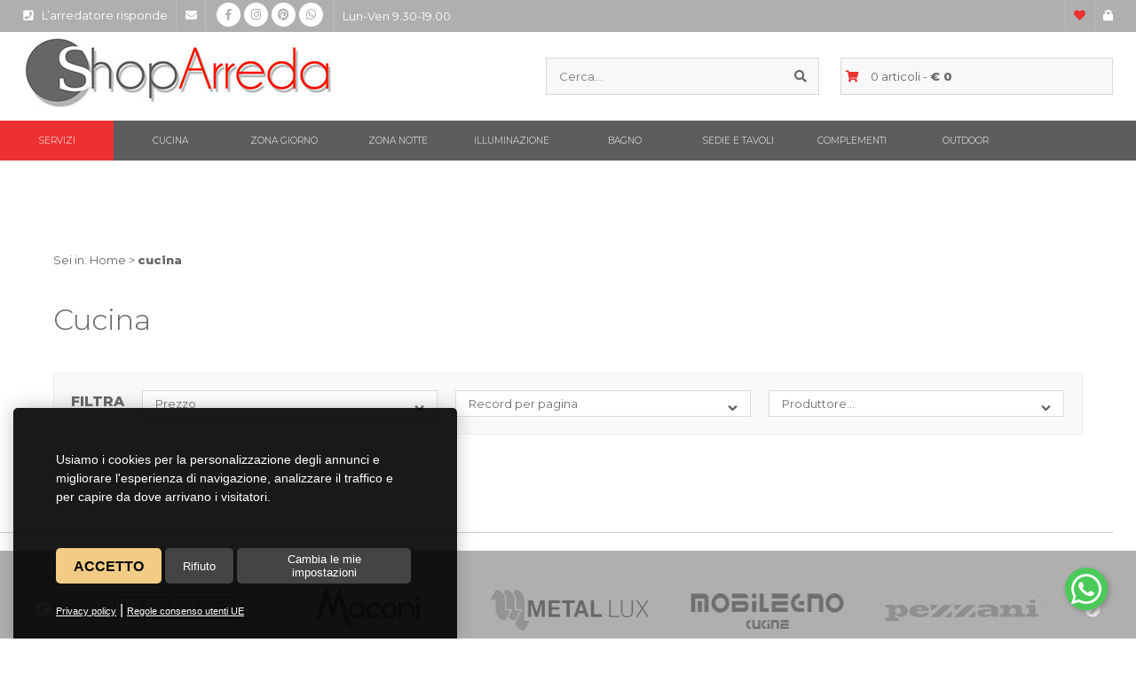

--- FILE ---
content_type: text/html; Charset=UTF-8
request_url: https://www.shoparreda.it/elenco_prodotti.asp?Cat=124&Scat=0
body_size: 34475
content:
<!DOCTYPE html><html lang="it">
<head>
<title>Vendita online Shoparreda  cucina</title>
<meta name="description" content=" - cucina, Vendita arredamento di design e illuminazione. Mobili cucina, soggiorno, salotto, camera, bagno�.tutto per decorare la tua casa." />
<meta charset="utf-8" /><meta name="viewport" content="width=device-width, user-scalable=yes, initial-scale=1.0, minimum-scale=1.0, maximum-scale=5.0"><meta name="apple-mobile-web-app-capable" content="yes"><meta name="mobile-web-app-capable" content="yes"><meta name="apple-mobile-web-app-status-bar-style" content="black-translucent"><link rel="SHORTCUT ICON" href="/template/ico/favicon.png" /><link rel="stylesheet" href="/template/css/style.css?v=1.0" /><link href="https://fonts.googleapis.com/css?family=Dancing+Script:400,700|Montserrat:100,200,300,400,500,600,700,800,900" rel="stylesheet"><script src="//code.jquery.com/jquery-1.11.2.min.js"></script><link rel="stylesheet" href="/include/js/fotorama/fotorama.css" /><script src="/include/js/fotorama/fotorama.js"></script><script src="/include/js/fresco/fresco.js"></script><link rel="stylesheet" href="/include/js/fresco/fresco.css" /><script src="/include/js/common.js?v=16/01/2026 17:40:08"></script><script src="/include/js/easycomm.js?v=16/01/2026 17:40:08"></script><script src="/include/js/news_slider/news_slider.js"></script><link rel="stylesheet" href="//maxcdn.bootstrapcdn.com/font-awesome/4.7.0/css/font-awesome.min.css"><link rel="stylesheet" href="//use.fontawesome.com/releases/v5.5.0/css/all.css" integrity="sha384-B4dIYHKNBt8Bc12p+WXckhzcICo0wtJAoU8YZTY5qE0Id1GSseTk6S+L3BlXeVIU" crossorigin="anonymous"><script src="/include/js/jquery/imgLiquid.js"></script><script>$(document).ready(function () {	$(".DivImgPreload").imgLiquid({fill:true}); });</script><script src="/include/js/slick/slick.min.js"></script><link rel="stylesheet" href="/include/js/slick/slick.css" /><meta name="p:domain_verify" content="77b23feb1d3c04fa5abe7f918cb5b119"><meta name="p:domain_verify" content="6d7af59e1c00c8e235e2f1fbc17b94df"/>
<!--<script async src="https://www.googletagmanager.com/gtag/js?id=UA-36900792-1"></script><script>window.dataLayer = window.dataLayer || [];function gtag(){dataLayer.push(arguments);}gtag('js', new Date());gtag('set', 'anonymizeIp', true); gtag('config', 'UA-36900792-1');</script>-->
<script type="application/ld+json">{
  "@context": "http://schema.org",
  "@type": "Organization",
  "name": "ShopArreda",
  "url": "https://www.www.shoparreda.it",
  "sameAs": [
    "https://www.facebook.com/ShopArreda-350427631686144/"
  ],
  "logo": "https://www.shoparreda.it/template/logo-shoparreda.jpg",
  "contactPoint": [{
    "@type": "ContactPoint",
    "telephone": "+39-055-445754",
    "contactType": "customer service"
  }]
}</script>
<link rel="manifest" href="/manifest.json">
<script>if ('serviceWorker' in navigator) { window.addEventListener('load', function() {navigator.serviceWorker.register('/sw.js')});}</script>
<script src='https://platform-api.sharethis.com/js/sharethis.js#property=6077fbd883526500180c9e9f&product=inline-share-buttons' async='async'></script>
</head>

<body>
	<div class="StylePagina">
        <div id="PopContainer" style="display:none">
    <div id="SfondoOpaco" onclick="HideID('PopContainer');ChiudiBuono()" style="cursor:pointer"></div>
    <div id="CorpoPopUp">
        <div class="popup">
            <em class="fa fa-times" onclick="HideID('PopContainer');ChiudiBuono()" style="cursor:pointer;float:right"></em>
            <img src="/template/sconto.gif" alt="Bouno sconto mobili e arredamenti Shoparreda"><br>
            <strong>Iscriviti alla nostra newsletter</strong><br>
            Ricevi subito un buono sconto del <strong>5% sul tuo primo ordine</strong>!<br>
            <p style="line-height: 18px;">Valido solo per pagamenti tramite bonifico bancario.<br>Non cumulabile con le altre promo in corso.<br>Escluso prodotti a marchio <em>La Seggiola</em>.</p>
            <form name="form" method="post" action="/include/inc_mail.asp" onsubmit="return ValidaCoupon(this)" class="NwslCorpo">
                <input type="hidden" name="a" value="YWRk">
                <input type="hidden" name="b" value="YnVvbm8">
                <input type="hidden" name="g" value="Ng">
                <input type="hidden" name="f" value="1f2d">
                <input id="nomePopUp" type="text" name="n" onfocus="if(this.value=='nome')this.value='';" onblur="if(this.value=='')this.value='nome';" size="20" value="nome">
                <input id="emailPopUp" type="text" name="m" onfocus="if(this.value=='mail')this.value='';" onblur="if(this.value=='')this.value='mail';" size="20" value="mail">
                <input type="submit" name="Submit" value="Iscriviti" id="ConfirmBuono">
                <div style="margin: 20px auto 0px auto; width: 230px; text-align:center; font-size: 0.9em; clear:both; line-height: 15px"><input id="privacyPopUp" type="checkbox" name="privacy" value="true" style="float:left; margin: 0px"> accetto le condizioni sulla <a title="Privacy policy" href="/it/contatti/privacy/" target="_blank">privacy</a></div>
            </form>
            <span>visitando questo sito accetti l'utilizzo dei cookie da parte nostra.</span>
        </div>
    </div>
</div> 
<div id="PopCart" onclick="ClosePopCart();"></div>
<div class="tuttatesta">
    <div class="sopratesta">
        <div class="datoint"><a href="tel:+39055445754"><em class="fa fa-phone-square"></em><span>L’arredatore risponde</span></a></div>
        <div class="datoint"><a href="mailto:info@shoparreda.it"><em class="fa fa-envelope"></em></a></div>
        <div class="social">
        <a href="https://api.whatsapp.com/send?phone=+393398733759&text=%20" title="Contattaci su Whatsapp!"><em class="fab fa-whatsapp"></em></a>
        <a href="https://www.pinterest.it/shoparreda/" target="_blank" title="seguici su Pinterest!"><em class="fab fa-pinterest"></em></a>
        <a href="https://www.instagram.com/shoparreda.it/" target="_blank" title="seguici su Instagram!"><em class="fab fa-instagram"></em></a>
        <a href="https://it-it.facebook.com/pages/ShopArreda/350427631686144" target="_blank" title="seguici su Facebook!"><em class="fab fa-facebook-f"></em></a>
        </div>
        <div class="orari">Lun-Ven 9.30-19.00</div>
            
            <div class="accessi">
                <a href="javascript:void(0)" onclick="window.location.href='/login.asp'" rel="nofollow" title="login" ><em class="fa fa-lock"></em></a>
            </div>
            
        <div class="accessi" id="a1">
            <a href="/lista.asp"><em class="fa fa-heart" style="color: #ed3131"></em></a>
            <div class="aprilista" id="MsgLista">
            <div class="puntafumetto"></div>
            <div class="fumetto">
               i tuoi prodotti sono qui!<p><a href="javascript:void(0)" onclick="HideID('MsgLista');"><strong>OK</strong></a> | <a href="/lista.asp"><strong>GUARDA LISTA</strong></a></p></div>
            </div>
        </div>
    </div>
    <div class="StyleIntestazione">
        <p class="logo"><a href="/" title=" cucina"><img src="/template/logo-shoparreda.jpg" alt=" cucina" title=" cucina" id="logohead"></a></p>
        <div class="carrello">
    <div id="AnteprimaCarrello">
        <a href="/commerce/carrello/" title=" cucina"><i class="fas fa-shopping-cart"></i></a>
		0 articoli - <strong>&euro; 0</strong>
    </div>
    <!-- ricezione dati -->        
    <div id="StatusCarrello" class="apricarrello">
        <div id="div_ricevi_carrello"></div>
    </div>
</div>
        <div class="ricerca">
        <form name="form" action="/search_results.asp" method="GET">
<input autocomplete="off" id="find" name="find" placeholder="Cerca..." onkeyup="document.getElementById('div_check_ricerca').style.display='block';check_search();" maxlength="30" size="10" value="" />
<button type="submit"><i class="fa fa-search"></i></button>
</form>
<div id="div_check_ricerca"></div>
        </div>
    </div>
    <div id="collapseCatalogo" onclick="scambio('contenitoreCatalogo');" style="display:none">I nostri prodotti<em style="float:right; margin-top: 13px" class="fa fa-bars"></em></div>
<ul id="contenitoreCatalogo" style="display:none">
	<li id="cat_0">Servizi<ul id="14"><li><a href='/it/progettazione' title='Progettazione'>Progettazione</a></li></ul></li><li id="cat_1"><a href='/it/cucina/' title='Cucina'>Cucina</a><ul id="2"><li><a href='/elenco_prodotti.asp?Cat=0&SCat=126' title='Idee Pilota'>Idee Pilota</a></li></ul></li><li id="cat_2">Zona giorno<ul id="3"><li><a href='/elenco_prodotti.asp?Cat=0&SCat=4' title='salotto'>salotto</a></li><li><a href='/elenco_prodotti.asp?Cat=0&SCat=6' title='soggiorno'>soggiorno</a></li></ul></li><li id="cat_3">Zona notte<ul id="4"><li><a href='/elenco_prodotti.asp?Cat=0&SCat=2' title='camera'>camera</a></li><li><a href='/elenco_prodotti.asp?Cat=0&SCat=3' title='cameretta'>cameretta</a></li><li><a href='/elenco_prodotti.asp?Cat=138&SCat=140' title='Materassi'>Materassi</a></li><li><a href='/elenco_prodotti.asp?Cat=138&SCat=139' title='Cuscini'>Cuscini</a></li></ul></li><li id="cat_4">Illuminazione<ul id="13"><li><a href='/elenco_prodotti.asp?Cat=0&SCat=112' title='Da esterni'>Da esterni</a></li><li><a href='/elenco_prodotti.asp?Cat=0&SCat=113' title='Da Interni'>Da Interni</a></li></ul></li><li id="cat_5">Bagno<ul id="7"><li><a href='/elenco_prodotti.asp?Cat=1&SCat=52' title='composizioni'>composizioni</a></li><li><a href='/elenco_prodotti.asp?Cat=1&SCat=133' title='Specchiera led'>Specchiera led</a></li><li><a href='/elenco_prodotti.asp?Cat=113&SCat=145' title='Illuminazione bagno'>Illuminazione bagno</a></li></ul></li><li id="cat_6">Sedie e tavoli<ul id="9"><li><a href='/elenco_prodotti.asp?Cat=8&SCat=29' title='sedie moderne'>sedie moderne</a></li><li><a href='/elenco_prodotti.asp?Cat=8&SCat=12' title='sedie pieghevoli'>sedie pieghevoli</a></li><li><a href='/elenco_prodotti.asp?Cat=8&SCat=13' title='sedie ufficio'>sedie ufficio</a></li><li><a href='/elenco_prodotti.asp?Cat=8&SCat=28' title='sedie classiche'>sedie classiche</a></li><li><a href='/elenco_prodotti.asp?Cat=94&SCat=147' title='sgabelli'>sgabelli</a></li><li><a href='/elenco_prodotti.asp?Cat=16&SCat=144' title='Tavoli moderni'>Tavoli moderni</a></li><li><a href='/elenco_prodotti.asp?Cat=16&SCat=141' title='Consolle / trasformabili'>Consolle / trasformabili</a></li><li><a href='/elenco_prodotti.asp?Cat=16&SCat=17' title='Tavoli cristallo'>Tavoli cristallo</a></li><li><a href='/elenco_prodotti.asp?Cat=16&SCat=40' title='tavoli classici fissi / allungabili'>tavoli classici fissi / allungabili</a></li></ul></li><li id="cat_7">Complementi<ul id="8"><li><a href='/elenco_prodotti.asp?Cat=7&SCat=58' title='mobili da ingresso'>mobili da ingresso</a></li><li><a href='/elenco_prodotti.asp?Cat=5&SCat=23' title='oggetti di design'>oggetti di design</a></li><li><a href='/elenco_prodotti.asp?Cat=5&SCat=49' title='orologi'>orologi</a></li><li><a href='/elenco_prodotti.asp?Cat=5&SCat=132' title='Profumatori Ambienti / Biancheria'>Profumatori Ambienti / Biancheria</a></li><li><a href='/elenco_prodotti.asp?Cat=5&SCat=100' title='Scarpiere'>Scarpiere</a></li><li><a href='/elenco_prodotti.asp?Cat=7&SCat=136' title='specchio arredo'>specchio arredo</a></li></ul></li><li id="cat_8">Outdoor<ul id="10"><li><a href='/elenco_prodotti.asp?Cat=94&SCat=98' title='divani / poltrone / lettini'>divani / poltrone / lettini</a></li><li><a href='/elenco_prodotti.asp?Cat=94&SCat=142' title='Sedie giardino'>Sedie giardino</a></li><li><a href='/elenco_prodotti.asp?Cat=94&SCat=143' title='Tavoli giardino'>Tavoli giardino</a></li><li><a href='/elenco_prodotti.asp?Cat=94&SCat=96' title='Ombrelloni'>Ombrelloni</a></li></ul></li>
</ul>
</div>
        <div class="ContentPage"> 
	        <div class="sei" id="sei">Sei in: <a href="/" title="Home">Home</a> > 

	        
	            <a href="/elenco_prodotti.asp?Cat=124&amp;SCat=0" title="cucina"><strong>cucina</strong></a>
	        
			</div>

			<h1> Cucina</h1><br />
            <div>
	        	<form action="/elenco_prodotti.asp" method="get" name="OrderElements" class="selectpro">
	        		<p>filtra</p>
		            <input type="hidden" name="Cat" value="124" />
		            <input type="hidden" name="SCat" value="0" />
		            
					<select name="OrderBy" onchange="this.form.submit()">
						<option value="0">Prezzo</option>
		                <option  value="3">Prezzo crescente</option>
		                <option  value="4">Prezzo decrescente</option>
					</select>

		            <select name="ElementsPg" onchange="this.form.submit()">
						<option value="0">Record per pagina</option>
		                <option  value="9">9</option>
		                <option  value="18">18</option>
		                <option  value="24">24</option>
		            </select>

		            <!--filtro marche-->
		            <select name='ProducerName' onchange='this.form.submit()'><option value='0'>Produttore...</option><option value='antares' >Antares</option><br /><option value='mobilegno' >Mobilegno</option><br /><option value='neff' >Neff</option><br /><option value='acquadibolgheri' >Acquadibolgheri</option><br /><option value='shoparreda' >ShopArreda</option><br /><option value='barazza' >Barazza</option><br /><option value='materia' >Materia</option><br /><option value='beko' >Beko</option><br /><option value='tasca' >Tasca</option><br /></select>
	            </form>

            </div>
            <div> 
				
            </div>
        </div>
        <div class="whatsapp">
    <script>
      function wasend() {
        var wanumb = "+393398733759";
        var watext = $('#watext').val();
        var wanome = $('#wanome').val();
        if(watext == ""){inlineMsg('watext','Cosa possiamo fare?',2);return false;}
        if(wanome == ""){inlineMsg('wanome','Come ti chiami?',2);return false;}
        var wamsg = "Mi chiamo "+wanome+",%0A"+watext;
        window.open("https://api.whatsapp.com/send?phone="+wanumb+"&text="+wamsg,'_blank')
        $('#msgwa').fadeOut()
      }
    </script>
    <i class="fab fa-whatsapp wazzap" onclick="$('#msgwa').fadeIn()"></i>
    <div id="msgwa">
      <div id="formwasend">
        <strong><i class="far fa-smile"></i> Siamo a disposizione</strong>
        <div class="waclose" onclick="$('#msgwa').fadeOut()"><i class="far fa-times-circle"></i></div>
        <div style="clear:both;"><textarea name="watext" id="watext" placeholder="Cosa possiamo fare per te?" autocomplete="off"></textarea></div>
        <div style="clear:both;"><input type="text" name="wanome" id="wanome" placeholder="Come ti chiami?" autocomplete="off"></div>
      </div>
      <div class="wasend" onclick="wasend();"><i class="fab fa-whatsapp fa-beat"></i> Invia messaggio</div>
    </div>
</div>

<div style="clear:both;margin: 20px 0px;border-top:1px solid #ccc;width: 98%;">
    <center>
    <script class="feedaty_sdk" src="https://widget.feedaty.com/v3.0.0/js/2021/10214125/feedaty.min.js" async ></script><div class="feedaty_widget" data-ver="2021" data-id="642d6c355b6bd" data-type="carousel" data-variant="carosello-1" data-lang="all" data-gui="all"  ></div>
    </center>
</div>

<script>
$(document).ready(function(){
    $('.StyleBanner3').slick({
        autoplay: true,
        autoplaySpeed: 2000,
        infinite: true,
        speed: 500,
        slidesToShow: 5,
        slidesToScroll: 5,
        responsive: [{
            breakpoint: 1024,
            settings: {
                slidesToShow: 3,
                slidesToScroll: 3,
                infinite: true,
                dots: true
            }
        }, {
            breakpoint: 600,
            settings: {
                slidesToShow: 2,
                slidesToScroll: 2,
                dots: true,
                arrows: false
            }
        }, {
            breakpoint: 480,
            settings: {
                slidesToShow: 1,
                slidesToScroll: 1,
                dots: true,
                arrows: false
            }
        }]
    });
});
</script>
<script src="/include/js/stickyfloat/stickyfloat.js"></script>
<script>
$('.StyleSx').stickyfloat();
$('.StyleSx').stickyfloat( 'update',{
    duration: 0,
    easing: 'linear',
    startOffset: '0'
});

$('.schedaDx').stickyfloat();
$('.schedaDx').stickyfloat( 'update',{
    duration: 0,
    easing: 'linear',
    startOffset: '0'
});
</script>
<div style="background:#afafaf;width:100%;overflow:hidden; height: 94px; padding: 20px 0px">
  <div class="StyleBanner3">
  
          <div><a href="/search_results.asp?find=%23abitare-mobilstella" title="abitare-mobilstella vendita online mobili"><img src="/public/image/marchi/abitare-mobilstella.png" alt="abitare-mobilstella vendita online mobili" /></a></div>
          
          <div><a href="/search_results.asp?find=%23adriani" title="adriani vendita online mobili"><img src="/public/image/marchi/adriani.png" alt="adriani vendita online mobili" /></a></div>
          
          <div><a href="/search_results.asp?find=%23antares" title="antares vendita online mobili"><img src="/public/image/marchi/antares.png" alt="antares vendita online mobili" /></a></div>
          
          <div><a href="/search_results.asp?find=%23birex" title="birex vendita online mobili"><img src="/public/image/marchi/birex.png" alt="birex vendita online mobili" /></a></div>
          
          <div><a href="/search_results.asp?find=%23connubia" title="connubia vendita online mobili"><img src="/public/image/marchi/connubia.png" alt="connubia vendita online mobili" /></a></div>
          
          <div><a href="/search_results.asp?find=%23corazzin" title="corazzin vendita online mobili"><img src="/public/image/marchi/corazzin.png" alt="corazzin vendita online mobili" /></a></div>
          
          <div><a href="/search_results.asp?find=%23dr_taffi" title="dr_taffi vendita online mobili"><img src="/public/image/marchi/dr_taffi.png" alt="dr_taffi vendita online mobili" /></a></div>
          
          <div><a href="/search_results.asp?find=%23egger" title="egger vendita online mobili"><img src="/public/image/marchi/egger.png" alt="egger vendita online mobili" /></a></div>
          
          <div><a href="/search_results.asp?find=%23eurosedia" title="eurosedia vendita online mobili"><img src="/public/image/marchi/eurosedia.png" alt="eurosedia vendita online mobili" /></a></div>
          
          <div><a href="/search_results.asp?find=%23fabio_spagnesi" title="fabio_spagnesi vendita online mobili"><img src="/public/image/marchi/fabio_spagnesi.png" alt="fabio_spagnesi vendita online mobili" /></a></div>
          
          <div><a href="/search_results.asp?find=%23fatboy" title="fatboy vendita online mobili"><img src="/public/image/marchi/fatboy.png" alt="fatboy vendita online mobili" /></a></div>
          
          <div><a href="/search_results.asp?find=%23ferrimobili" title="ferrimobili vendita online mobili"><img src="/public/image/marchi/ferrimobili.png" alt="ferrimobili vendita online mobili" /></a></div>
          
          <div><a href="/search_results.asp?find=%23floritelli" title="floritelli vendita online mobili"><img src="/public/image/marchi/floritelli.png" alt="floritelli vendita online mobili" /></a></div>
          
          <div><a href="/search_results.asp?find=%23gaeluce" title="gaeluce vendita online mobili"><img src="/public/image/marchi/gaeluce.png" alt="gaeluce vendita online mobili" /></a></div>
          
          <div><a href="/search_results.asp?find=%23granzotto" title="granzotto vendita online mobili"><img src="/public/image/marchi/granzotto.png" alt="granzotto vendita online mobili" /></a></div>
          
          <div><a href="/search_results.asp?find=%23green" title="green vendita online mobili"><img src="/public/image/marchi/green.png" alt="green vendita online mobili" /></a></div>
          
          <div><a href="/search_results.asp?find=%23ingenia" title="ingenia vendita online mobili"><img src="/public/image/marchi/ingenia.png" alt="ingenia vendita online mobili" /></a></div>
          
          <div><a href="/search_results.asp?find=%23internoitaliano" title="internoitaliano vendita online mobili"><img src="/public/image/marchi/internoitaliano.png" alt="internoitaliano vendita online mobili" /></a></div>
          
          <div><a href="/search_results.asp?find=%23la_seggiola" title="la_seggiola vendita online mobili"><img src="/public/image/marchi/la_seggiola.png" alt="la_seggiola vendita online mobili" /></a></div>
          
          <div><a href="/search_results.asp?find=%23lestro" title="lestro vendita online mobili"><img src="/public/image/marchi/lestro.png" alt="lestro vendita online mobili" /></a></div>
          
          <div><a href="/search_results.asp?find=%23lucide" title="lucide vendita online mobili"><img src="/public/image/marchi/lucide.png" alt="lucide vendita online mobili" /></a></div>
          
          <div><a href="/search_results.asp?find=%23maconi" title="maconi vendita online mobili"><img src="/public/image/marchi/maconi.png" alt="maconi vendita online mobili" /></a></div>
          
          <div><a href="/search_results.asp?find=%23metallux" title="metallux vendita online mobili"><img src="/public/image/marchi/metallux.png" alt="metallux vendita online mobili" /></a></div>
          
          <div><a href="/search_results.asp?find=%23mobilegno" title="mobilegno vendita online mobili"><img src="/public/image/marchi/mobilegno.png" alt="mobilegno vendita online mobili" /></a></div>
          
          <div><a href="/search_results.asp?find=%23pezzani" title="pezzani vendita online mobili"><img src="/public/image/marchi/pezzani.png" alt="pezzani vendita online mobili" /></a></div>
          
          <div><a href="/search_results.asp?find=%23profoffice" title="profoffice vendita online mobili"><img src="/public/image/marchi/profoffice.png" alt="profoffice vendita online mobili" /></a></div>
          
          <div><a href="/search_results.asp?find=%23progetti" title="progetti vendita online mobili"><img src="/public/image/marchi/progetti.png" alt="progetti vendita online mobili" /></a></div>
          
          <div><a href="/search_results.asp?find=%23rosini" title="rosini vendita online mobili"><img src="/public/image/marchi/rosini.png" alt="rosini vendita online mobili" /></a></div>
          
          <div><a href="/search_results.asp?find=%23s-cab" title="s-cab vendita online mobili"><img src="/public/image/marchi/s-cab.png" alt="s-cab vendita online mobili" /></a></div>
          
          <div><a href="/search_results.asp?find=%23slamp" title="slamp vendita online mobili"><img src="/public/image/marchi/slamp.png" alt="slamp vendita online mobili" /></a></div>
          
          <div><a href="/search_results.asp?find=%23stones" title="stones vendita online mobili"><img src="/public/image/marchi/stones.png" alt="stones vendita online mobili" /></a></div>
          
          <div><a href="/search_results.asp?find=%23symergie" title="symergie vendita online mobili"><img src="/public/image/marchi/symergie.png" alt="symergie vendita online mobili" /></a></div>
          
          <div><a href="/search_results.asp?find=%23top" title="top vendita online mobili"><img src="/public/image/marchi/top.png" alt="top vendita online mobili" /></a></div>
          
          <div><a href="/search_results.asp?find=%23villadeste" title="villadeste vendita online mobili"><img src="/public/image/marchi/villadeste.png" alt="villadeste vendita online mobili" /></a></div>
            
  </div>
</div>

	
    <div class="StyleFooter">
	    <div id="contenitoreJQMenu">
<ul id="JQMenu" class="JQMenu">

    <li style='display:none' id="page_0" class="">
    
        <a href="/it/" title="home">home</a>
        	
    </li>

    <li id="page_1" class="">
    
        <a href="/it/chi-siamo/" title="Chi siamo">Chi siamo</a>
        	
    </li>

    <li id="page_2" class="">
    
        <a href="/it/condizioni-generali/" title="Condizioni generali">Condizioni generali</a>
        	
    </li>

    <li id="page_3" class="">
    
        <a href="/it/pagamenti/" title="Pagamenti">Pagamenti</a>
        	
    </li>

    <li style='display:none' id="page_4" class="">
    
        <a href="/it/lavora-con-noi/" title="Lavora con noi">Lavora con noi</a>
        	
    </li>

    <li id="page_5" class="">
    
        <a href="/it/spedizioni/" title="Spedizioni">Spedizioni</a>
        	
    </li>

    <li style='display:none' id="page_6" class="">
    
        <a href="/it/recensioni/" title="Recensioni">Recensioni</a>
        	
    </li>

    <li id="page_7" class="">
    
        <a href="/it/progettazione/" title="Progettazione">Progettazione</a>
        	
    </li>

    <li id="page_8" class="">
    
        <a href="/it/bonus-mobili-50/" title="Bonus mobili 50%">Bonus mobili 50%</a>
        	
    </li>

    <li style='display:none' id="page_9" class="">
    
        <a href="/it/arredatore-gratuito/" title="Arredatore gratuito">Arredatore gratuito</a>
        	
    </li>

    <li id="page_10" class="">
    
        <a href="/contatti.asp" title="Contatti">Contatti</a>
        	
    </li>

    <li style='display:none' id="page_11" class="">
    
        <a href="/it/regolamento/" title="Regolamento">Regolamento</a>
        	
    </li>

    <li style='display:none' id="page_12" class="">
    
        <a href="/it/privacy/" title="Privacy">Privacy</a>
        	
    </li>

    <li style='display:none' id="page_13" class="">
    
        <a href="/it/cucina/" title="Cucina">Cucina</a>
        	
    </li>

    <li>
        <a href="/it/privacy/" target="_blank" title="Privacy policy">Privacy Policy</a> 
    </li>
    <li>
        <a href="#" id="open_preferences_center" rel="nofollow" title="Cookies settings">Cookies Settings</a>
    </li>
</ul>
</div>
   		<div class="BoxFirmaAzienda">
			<strong>Wemove S.a.s</strong> | PI: 06798470487<br/>
			Via F. Cavallotti, 19 - 50019 Sesto F.no (FI)<br/>
			Tel. 055.445754 - <a href="mailto:info@shoparreda.it" title="email Shoparreda">info@shoparreda.it</a>
   		</div>
        <p>
            <img src="/public/image/carte.png">
        </p>
    </div>
    <div class="firmacs">
        
<script type="text/javascript" src="/include/js/cookie-consent.js" charset="UTF-8"></script>
<script type="text/javascript" charset="UTF-8">
document.addEventListener('DOMContentLoaded', function () {
cookieconsent.run({"notice_banner_type":"simple","consent_type":"express","palette":"light","language":"it","page_load_consent_levels":["strictly-necessary"],"notice_banner_reject_button_hide":false,"preferences_center_close_button_hide":false,"page_refresh_confirmation_buttons":false,"website_name":"","website_privacy_policy_url":"https://www.shoparreda.it/it/privacy/"});
});
$(function() {
setTimeout(function(){
    $('.cc-nb-main-container').append("<div class='morecookielink'><a href='/it/privacy/' target='_blank' rel='nofollow'>Privacy policy</a> | <a href='https://policies.google.com/technologies/partner-sites' target='_blank' rel='nofollow'>Regole consenso utenti UE</a></div>")
    })
}, 1000);  
</script>
<script type="text/plain" cookie-consent="tracking" async src="https://www.googletagmanager.com/gtag/js?id=G-TFXP0MG4BY"></script>
<script type="text/plain" cookie-consent="tracking">window.dataLayer = window.dataLayer || [];function gtag(){dataLayer.push(arguments);}gtag('js', new Date());gtag('set', 'anonymizeIp', true);gtag('config', 'G-TFXP0MG4BY');</script>
<style>
@media only screen and (min-width:0px) and (max-width:767px) {
.cc-nb-buttons-container{flex-direction: column;}
.cc-nb-text-container{height: 110px !important}
}
@media only screen and (min-width:768px) and (max-width:1350px) {
.cc-nb-text-container{height: 100px !important} 
}
.freeprivacypolicy-com---palette-light.freeprivacypolicy-com---nb{background-color: rgba(0,0,0,0.9); max-width: 500px; width: 92%; -moz-border-radius: 5px 5px 0px 0px;-webkit-border-radius: 5px 5px 0px 0px;border-radius: 5px 5px 0px 0px;margin: 0px 0px 0px 15px;box-shadow: rgb(100,100,100,0.4) 0 0 20px 0; color: #fff !important;}
.freeprivacypolicy-com---palette-light .cc-nb-text,.freeprivacypolicy-com---palette-light .cc-nb-title{color: #fff;font-size: 0.8em !important;font-weight: 300;}
.freeprivacypolicy-com---reset{font-family:'Roboto',sans-serif !important;}
.freeprivacypolicy-com---palette-light .cc-nb-okagree{color: #000;text-decoration: none;display: block;box-shadow: rgb(0 0 0 / 5%) 0 0 10px 0 !important;padding: 10px 20px;-moz-border-radius: 5px;-webkit-border-radius: 5px;border-radius: 5px; background-color: #f2cc85 !important;height: 40px;line-height: 15px;text-transform: uppercase;font-weight: bold !important;}
.freeprivacypolicy-com---palette-light .cc-nb-changep{color: #fff;text-decoration: none;display: block; box-shadow: rgb(0 0 0 / 5%) 0 0 10px 0;padding: 5px 20px;-moz-border-radius: 5px;-webkit-border-radius: 5px;border-radius: 5px; background-color: #444 !important;height: 40px;font-size: 0.8em !important;line-height: 15px;}
.freeprivacypolicy-com---palette-light .cc-nb-okagree, .freeprivacypolicy-com---palette-light .cc-cp-foot-save{text-decoration: none;display: block;box-shadow: none;padding: 5px 20px;-moz-border-radius: 5px;-webkit-border-radius: 5px;border-radius: 5px; height: 40px;line-height: 15px;font-weight: 300;}
.freeprivacypolicy-com---palette-light .cc-nb-reject{color: #fff;text-decoration: none;display: block; box-shadow: rgb(0 0 0 / 5%) 0 0 10px 0;padding: 5px 20px;-moz-border-radius: 5px;-webkit-border-radius: 5px;border-radius: 5px; background-color: #444 !important;height: 40px;font-size: 0.8em !important;line-height: 15px;}
.freeprivacypolicy-com---palette-light .cc-nb-okagree:after, .freeprivacypolicy-com---palette-light .cc-nb-changep:after, .freeprivacypolicy-com---palette-light .cc-nb-reject:after, .cc-cp-foot-save:after{display: none !important;}
.freeprivacypolicy-com---reset{font-weight: 300;}
.freeprivacypolicy-com---nb .cc-nb-okagree, .freeprivacypolicy-com---nb .cc-nb-reject, .freeprivacypolicy-com---nb .cc-nb-changep{font-weight: 300;font-size: 1.0em;}
.freeprivacypolicy-com---nb-simple{ bottom: 0;left: 0;width: 100%;overflow: inherit !important; height: auto !important;}
.freeprivacypolicy-com---palette-light .cc-nb-title, .freeprivacypolicy-com---pc-dialog .cc-pc-head-lang select{display: none;}
.freeprivacypolicy-com---palette-light .cc-cp-body-tabs-item{border-right-color: #666;border-bottom-color: #666;}
.freeprivacypolicy-com---reset a:hover{text-decoration: none;}
.freeprivacypolicy-com---pc-dialog input[type="checkbox"].cc-custom-checkbox:checked+label:before{background: green;}
.freeprivacypolicy-com---palette-light .cc-pc-container{background: #fff;border-radius: 5px;overflow: hidden;}
.freeprivacypolicy-com---pc-dialog{padding-bottom: 50px;}
.freeprivacypolicy-com---palette-light .cc-cp-foot-byline{opacity: 0; visibility: hidden;}
.freeprivacypolicy-com---palette-light .cc-pc-head-close{padding: 0; margin: 0;}
.cc-nb-text{display: none;}
.cc-nb-text-container{position: relative; height: 70px}
.cc-nb-text-container:after{position:absolute;content:"Usiamo i cookies per la personalizzazione degli annunci e migliorare l\'esperienza di navigazione, analizzare il traffico e per capire da dove arrivano i visitatori.";font-size:0.9em;left:0px;top:0px; text-align:left; font-weight: 300}
.morecookielink{position: absolute;bottom: 20px;}
.morecookielink a, .morecookielink a:hover{color: #fff;text-decoration: underline;font-size: 0.7em;}
.cc-nb-reject, .cc-nb-changep, .cc-pc-head-close:hover, .cc-nb-reject:hover, .cc-nb-changep:hover{background: none !important;}
.cc-nb-buttons-container{display: flex !important; justify-content: space-between; margin:  10px 0px}
</style><a href='https://www.creative-studio.it/' target='_blank' class='FooterLink' title='Creative Studio realizzazione siti web Milano'>Creative Studio</a> <noscript><a href="http://www.animaleamico.com/annunci-animali/" title="annunci animali cani gatti"><strong>annunci animali</strong></a></noscript>
        <noscript><a href="http://www.animaleamico.com/annunci-animali/" title="Annunci animali cani e gatti"><strong>annunci animali</strong></a></noscript>
    </div>
<!--FB-->
<script>(function(d, s, id) {  var js, fjs = d.getElementsByTagName(s)[0];  if (d.getElementById(id)) return;  js = d.createElement(s); js.id = id;  js.src = "//connect.facebook.net/it_IT/sdk.js#xfbml=1&version=v2.0";  fjs.parentNode.insertBefore(js, fjs);}(document, 'script', 'facebook-jssdk'));</script>
<script async defer src="//assets.pinterest.com/js/pinit.js"></script>
<!-- Facebook Pixel Code -->
<script type="text/plain" cookie-consent="tracking">
!function(f,b,e,v,n,t,s)
{if(f.fbq)return;n=f.fbq=function(){n.callMethod?
n.callMethod.apply(n,arguments):n.queue.push(arguments)};
if(!f._fbq)f._fbq=n;n.push=n;n.loaded=!0;n.version='2.0';
n.queue=[];t=b.createElement(e);t.async=!0;
t.src=v;s=b.getElementsByTagName(e)[0];
s.parentNode.insertBefore(t,s)}(window, document,'script',
'https://connect.facebook.net/en_US/fbevents.js');
fbq('init', '373059656713900');
fbq('track', 'PageView');
</script><noscript><img height="1" width="1" style="display:none" src="https://www.facebook.com/tr?id=373059656713900&ev=PageView&noscript=1"/></noscript>
<!-- End Facebook Pixel Code -->
<!-- Pinterest Tag -->
<script type="text/plain" cookie-consent="tracking">
!function(e){if(!window.pintrk){window.pintrk = function () {
window.pintrk.queue.push(Array.prototype.slice.call(arguments))};var
n=window.pintrk;n.queue=[],n.version="3.0";var
t=document.createElement("script");t.async=!0,t.src=e;var
r=document.getElementsByTagName("script")[0];
r.parentNode.insertBefore(t,r)}}("https://s.pinimg.com/ct/core.js");
pintrk('load', '2614018595991', {em: '<user_email_address>'});
pintrk('page');
</script>
<noscript><img height="1" width="1" style="display:none;" alt="" src="https://ct.pinterest.com/v3/?event=init&tid=2614018595991&pd[em]=<hashed_email_address>&noscript=1" /></noscript>
<!-- end Pinterest Tag -->
    </div>
</body>
</html>


--- FILE ---
content_type: text/css
request_url: https://www.shoparreda.it/template/css/style.css?v=1.0
body_size: 12982
content:
.StyleBanner3 img,.acquistalista,.agevolazioni,.elenco,.sale,.searchitem,.selectpro li{cursor:pointer}.StyleBanner0,body{font-family:Montserrat,sans-serif}body,input{color:#666}#Desc,#Spec{overflow-y:auto;overflow-x:hidden}#CorpoPopUp,#SfondoOpaco{position:fixed;z-index:90000}#PopCart,#SfondoOpaco,#ofuscamento{background-color:#000}.cartuno img,.imgprodotto img{object-fit:cover}@media only screen and (min-width:0px) and (max-width:767px){.bolloni div:first-child,.bolloni div:last-child{cursor:pointer;font-family:'Dancing Script',cursive;font-size:1.4em;line-height:24px;color:#fff}.recensioni,.tre:before{background-repeat:no-repeat}.fdt_floatroundedgrey_widget_merchant{display:none!important}.StyleBanner3{width:90%;margin:0 auto;padding:20px;text-align:center;height:94px}.elencopro h1,.titolo,h1{text-align:left;text-transform:none}.elencopro h1{font-size:1.3em;margin:0;font-weight:400;line-height:25px;height:75px}.titolo,h1{font-size:2em;margin:0 0 10px;font-weight:300;line-height:35px}.accessi,.bolloni div:last-child p,.bolloni div:last-child strong,.evidenza p,.fotocat div,.trebox div p{text-transform:uppercase}.bolloni div:last-child,.due p:after,.evidenza p,.fotocat div,.logo,.tre p,.uno p{text-align:center}.sopratesta{width:100%;padding:0;background-color:#afafaf;overflow:hidden;height:auto;color:#fff}.StyleIntestazione,.bannerhome{background-color:#fff;clear:both}.cartcad,.listcad,.sopratesta span,.tabellaordine{display:none}.fa-phone-square{margin-right:0!important}.social em{width:20px!important;height:20px!important;line-height:20px!important;margin:0!important}.datoint{width:auto;padding:5px 8px;overflow:hidden;box-shadow:#bbb -1px 0 0 0 inset;float:left}.accessi,.orari{box-shadow:#bbb 1px 0 0 0 inset;overflow:hidden}.orari{width:70px;float:left;padding-left:7px;height:36px;line-height:15px;font-size:.9em}.social{float:left;overflow:hidden;display:flex;justify-content:space-between;align-items:center;height:35px;width:100px;padding:0 7px}.accessi{width:auto;padding:5px 8px;float:right}.StyleIntestazione{width:90%;height:auto;overflow:hidden;margin:0 auto;padding:10px 0}.carrello,.logo,.ricerca{width:100%;height:auto;padding:0;float:left}.logo{cursor:pointer;margin:0}.logo img{width:100%;height:auto}.ricerca{position:relative;clear:both;display:flex;justify-content:space-between;align-items:center}.carrello{margin-bottom:10px;display:flex;justify-content:flex-start;align-items:center}#collapseCatalogo{clear:both;cursor:pointer;text-align:left;width:90%;background-color:#ed3131;display:none;padding:0 5%;text-transform:none;font-size:1.5em;color:#fff;height:46px;line-height:46px;text-transform:uppercase}.bannerhome{width:calc(100% - 30px);height:270px;overflow:hidden;position:relative;padding:15px}.bolloni,.due p:after,.tre:before,.trebox div form,.trebox div p{position:absolute}.bolloni{left:50%;bottom:0;z-index:2;width:300px;height:180px;margin-left:-150px}#JQMenu li,.elencopro,.listbuy,.recensioni,.trebox div{position:relative}.bolloni div:first-child{width:150px;height:150px;background-color:#afafaf;-moz-border-radius:50%;-webkit-border-radius:50%;border-radius:50%;display:flex;justify-content:center;align-items:center;flex-direction:column;box-shadow:rgba(175,175,175,.6) 0 0 0 7px;text-align:center;float:left}.bolloni div:first-child strong{font-family:Lato,sans-serif;font-weight:800;font-size:1.1em;text-transform:uppercase}.bolloni div:last-child{width:140px;height:120px;padding:15px 5px;background-color:#ed3131;-moz-border-radius:50%;-webkit-border-radius:50%;border-radius:50%;box-shadow:rgba(237,49,49,.6) 0 0 0 7px;float:right}.bolloni div:last-child strong{font-family:Lato,sans-serif;font-weight:700;font-size:.85em}.bolloni div:last-child p{width:50px;clear:both;padding:2px 5px;border-top:1px solid #fff;border-bottom:1px solid #fff;margin:8px auto 0;font-family:Lato,sans-serif;font-weight:400;font-size:.6em}.evidenza{width:100%;height:auto;padding:0 0 1px;overflow:hidden}.evidenza p{font-weight:300;font-size:2.4em;margin-bottom:40px;width:100%;line-height:30px}.evidenza p strong{font-weight:900;font-size:1em;color:#ed3131}.evidenza .elencopro{width:calc(100% - 60px)!important;border-left:none!important}.elencopro{width:calc(100% - 61px);float:left;padding:30px;overflow:hidden;margin:0;text-align:left;border-top:1px solid #dcdcdc;border-left:1px solid #dcdcdc;box-shadow:#dcdcdc 1px 1px 0 0}.fotocat div{width:100%;float:left;clear:both;margin:0 0 40px;font-size:1.4em}.fotocat div p{width:100%;margin-bottom:10px;overflow:hidden;height:250px}.imgprodotto{width:100%;border:none;margin-bottom:40px;height:250px;line-height:0;overflow:hidden}.nomeprodotto{float:left;max-width:150px;clear:both;height:auto;overflow:hidden;line-height:21px}.aggiungi,.aggiungilista{line-height:41px;cursor:pointer}.prezzoprodotto{float:left;width:100%;clear:both;font-size:.85em;margin:0}.trebox{width:calc(100% - 60px);clear:both;padding:30px}.trebox div{width:100%;height:300px;margin-bottom:20px}.trebox div img{width:100%;height:100%;object-fit:cover}#contenitoreCatalogo li,.ContentPage,.trebox div form,.trebox div p{width:calc(100% - 40px)}.trebox div p{left:0;bottom:0;height:50px;font-size:1.35em;font-weight:700;background-color:rgba(233,233,233,.9);padding:20px;z-index:1}#contenitoreCatalogo li ul li,#contenitoreCatalogo li ul li:hover,.trebox div button{background-color:transparent}.trebox div form{left:0;top:20px;z-index:1;padding:0 20px}.trebox div input,ul#ticker{width:80%}.trebox div button{float:right;border:0;cursor:pointer;color:#ed3131;font-size:1.8em;margin:-20px 0 0}.uno p{background-color:#ed3131!important;color:#fff;text-transform:none!important;font-weight:300!important}.promo span,.recensioni p,.uno strong{text-transform:uppercase}.uno span{font-weight:700}.uno strong{font-size:1.6em;line-height:50px}.due p:after{top:0;right:0;width:30px;height:100%;line-height:25px;color:#ed3131;content:"\f054";font-family:fontAwesome;font-size:1.2em;display:flex;align-items:center}.tre:before{width:100%;height:210px;content:"";top:0;left:0;background-image:url(/public/image/logo-magniflex.png);background-position:center center;background-size:70% auto}.ContentPage{vertical-align:top;padding:20px;overflow:hidden}.StyleSx,.schedaDx{width:100%;text-align:left;vertical-align:top;float:left;padding:0;margin:0;clear:both;overflow:hidden}.StyleDx,.schedaSx{width:100%;text-align:justify;vertical-align:top;float:right;margin:20px 0}#JQMenu li,.BoxFirmaAzienda,.aggiungi,.aggiungilista,.promo{text-align:center}.promo{width:90%;overflow:hidden;padding:15px 5%;box-shadow:#c5c5c5 0 0 0 1px inset;margin:20px 0 0}.F1C .Form1CellaSinistra,.formcont,.raggiungi,.recensioni{width:100%;clear:both}.promo span{font-weight:300;font-size:1.5em}.recensioni{cursor:pointer;-webkit-transition:box-shadow 250ms ease-in-out;-moz-transition:box-shadow 250ms ease-in-out;-ms-transition:box-shadow 250ms ease-in-out;-o-transition:box-shadow 250ms ease-in-out;transition:box-shadow 250ms ease-in-out;height:160px;overflow:hidden;padding:10px 0;background-color:#ededed;background-image:url(/template/recensioni.jpg);background-position:right bottom;background-size:auto}.recensioni p{font-weight:300;font-size:4em;margin-left:5%;line-height:60px}.pulsanti .aggcart,.pulsanti .agglista,.pulsanti .preventivo{width:41px;height:41px;position:static}.raggiungi{margin-top:20px;float:left}.mappa{width:90%;clear:both;overflow:hidden;margin:0 auto}#JQMenu,.StyleFooter{margin:0;height:auto}.StyleFooter{width:calc(100% - 60px);clear:both;padding:30px 30px 60px;overflow:hidden;background-color:#666;color:#fff}.aggiungi,input[type=submit]{background-color:#ed3131;width:auto}#contenitoreCatalogo li:hover a,.StyleFooter a,.StyleFooter a:hover{color:#fff}.StyleFooter p{float:left;clear:both;height:100%;width:100%;padding:30px 0 0;display:flex;justify-content:center;align-items:center}#JQMenu{padding:0;z-index:50;float:left;width:100%}#JQMenu li{float:left;list-style:none;width:50%;padding:0;text-transform:none;cursor:pointer;height:auto;line-height:25px}#contenitoreCatalogo li,.aggiungi,.aggiungilista,.listbuy,.selectpro p,.tastielenco,input[type=submit]{text-transform:uppercase}.BoxFirmaAzienda{float:right;width:100%;padding:0;margin-top:20px}.zoorate_widget{width:250px;margin:170px auto 0;-webkit-transform:scale(.59);-moz-transform:scale(.59);-o-transform:scale(.59)}.aggiungi{margin:10px auto;padding:10px 20px;font-size:1.2em;color:#fff;-webkit-transition:background-color 250ms ease-in-out;-moz-transition:background-color 250ms ease-in-out;-ms-transition:background-color 250ms ease-in-out;-o-transition:background-color 250ms ease-in-out;transition:background-color 250ms ease-in-out}.aggiungilista{clear:both;margin:0 auto;font-size:1.2em;width:100%;box-shadow:#dfdfdf 0 0 0 1px inset;background-color:#f9f9f9}.riquadrodx,.riquadrosx{box-shadow:#c5c5c5 0 0 0 1px inset;padding:20px 5%;width:90%;background-repeat:no-repeat;background-position:right bottom;height:auto;clear:both}.riquadrosx{background-color:#f9f9f9;background-image:url(/template/bg-login.jpg)}.riquadrodx{overflow:hidden;margin:15px 0;background-image:url(/template/iscriviti.jpg)}.riquadrodx .titolo,.riquadrosx .titolo{font-size:1.7em}.riquadrodx p{font-size:1.5em;font-weight:300;margin-bottom:20px}.picr{width:100%;clear:both;margin:0;height:auto;overflow:hidden}.StyleBanner1{text-align:left;width:100%;overflow:hidden;color:#3c3c3c;margin-bottom:20px}.Form1CellaSinistra{width:100%;text-align:left;height:30px}.Form1CellaDestra{width:100%;text-align:left;float:left;min-height:30px}.pulsanti{clear:both;width:100%}.pulsanti .agglista{background-position:-170px -152px;padding:0;margin:0;float:right}.pulsanti .aggcart{background-position:-85px -152px;padding:0;margin:0;float:right}.pulsanti .preventivo{background-position:-255px -152px;padding:0;margin:0}.datiprodotto h1{line-height:35px}ul#ticker{height:340px;overflow:hidden;list-style:none;margin:0;padding:20px 10%;text-align:left}input[type=submit]{margin:0;padding:6.5px 10px;border:none;box-shadow:none;font-size:1.3em;color:#fff;cursor:pointer}.tastielenco{box-shadow:silver 0 1px 0 0 inset;overflow:hidden;width:100%;height:auto;float:right;font-size:1.4em;line-height:40px;text-align:right;padding:15px 0 0;margin-top:10px}.list{background-color:rgba(255,255,255,.7);box-shadow:#c8c8c8 0 0 0 1px inset;overflow:hidden;width:100%;margin-bottom:5px;border-top:2px solid #ed3131}.cartdesc,.listdesc{float:left;overflow:hidden;height:auto;width:94%;padding:10px 3%;line-height:19px;box-shadow:#c8c8c8 0 -1px 0 0 inset}.cartprice,.listnum,.listprice{width:46%;padding:10px 2% 0;text-align:center}.cartnum,.cartprice,.listnum,.listprice{float:left;overflow:hidden;height:50px;box-shadow:#c8c8c8 -1px 0 0 0 inset}.listnum{line-height:50px}.cartprice,.listprice{line-height:40px;font-size:1.2em}.listbuy{float:left;clear:both;overflow:hidden;cursor:pointer;box-shadow:#c8c8c8 0 1px 0 0 inset;height:50px;width:90%;font-size:1.5em;line-height:50px;padding:10px 5% 0;text-align:center}.apricarrello,.aprilista{position:absolute;right:5%}.carrellosx{float:left;width:100%;box-shadow:#dedede 0 0 0 1px inset;margin-bottom:30px}.carrellobox,.carttre{box-shadow:#dedede 0 1px 0 0 inset}.carrellodx{float:right;width:calc(100% - 60px);padding:30px;background-color:#f2f2f2}.carrellobox{width:calc(100% - 30px);padding:15px;overflow:hidden;display:flex;flex-wrap:wrap;justify-content:space-between}.cartuno{width:100%;height:100%;overflow:hidden}.cartdue{width:100%;padding:10px 0}.carttre{width:100%;padding-top:20px}.cartnum{width:46%;padding:10px 2% 0;text-align:center;line-height:40px}.confnum,.confprice{height:50px;box-shadow:#c8c8c8 -1px 0 0 0 inset;width:48%;padding:10px 1% 0;line-height:40px;float:left;text-align:center;overflow:hidden}.confprice{font-size:1.2em}.StyleBanner3 p{line-height:0;float:left;clear:both;text-align:center;width:100%;padding:0;margin:10px 0}#dest input,.tabellaordine input{border:none;padding:5px 2%;box-shadow:silver 0 0 0 1px inset;color:#6f6f6f;font-size:1em}.aprilista{display:none;top:46px;z-index:100;width:195px}.puntafumetto{font-size:1px;width:0;border-bottom:11px solid #ed3131;border-left:12px solid transparent;border-right:12px solid transparent;margin-left:147px}.boxrec,.opinione{width:100%;float:left}.boxrec{clear:both;padding:0;box-shadow:rgba(0,0,0,.14) 0 0 0 1px inset;margin:15px 0 20px;overflow:hidden}.opinione{text-align:center;padding:10px 0;box-shadow:rgba(0,0,0,.14) 0 1px 0 0 inset;height:auto;margin:0}.apricarrello{background-color:#f8f8f8;box-shadow:#d8d8d8 0 0 0 1px inset;overflow:hidden;width:80%;height:auto;z-index:9002;top:172px;padding:0 5%;text-align:left;display:none}#dest input,.frgallery,.selectpro select,.tabellaordine input{background-color:#fff}.frgallery{width:100%;padding:0;text-align:center;margin:0 0 15px;clear:both}.datiprodotto{width:100%;padding:0;clear:both;text-align:left}.tabellaordine input{float:left;margin:0 7px 8px 35px;width:30%}.icordine{float:left;margin-top:5px}.fattdx,.fattsx{width:90%;box-shadow:#d8d8d8 0 0 0 1px inset;padding:10px 5%;height:180px;margin-top:20px;border-top:1px solid #d8d8d8;text-align:left}.fattsx{float:left}.fattdx{float:right}.buonosconto,.pay,.selectpro p{text-align:center}.cassa a,.continua a{color:#fff;font-size:1.1em}#dest input{margin:0 0 8px;width:96%}.contenutocarrello{clear:both;font-size:.85em;text-transform:none;padding:20px 0;overflow:hidden}.F1C{overflow:hidden}.F1C .Form1CellaDestra{width:100%;float:left;clear:both}.F1C select{width:200px;padding:5px}.F1C .Form1CellaDestra input{width:96%;clear:both}.F1C .Form1CellaDestra input[type=checkbox]{width:auto;float:left}#div_check_email,#div_check_email2{float:left;clear:both}.formreg{width:100%;margin:0 auto}.pay{box-shadow:#c5c5c5 0 0 0 1px inset;width:100%;padding:10px 0;margin:20px 0}.pay strong{font-size:1.2em;color:#ed3131;margin:0 3%}.bannerscheda .pay img,.pay img{width:60%;height:auto}.indicatoremenu{float:right;padding:5px 25px;color:#ccc}#contenitoreCatalogo{margin:0 0 10px;padding-left:0;clear:both;float:left;width:100%;background-color:#5d5d5d}#contenitoreCatalogo li{list-style:none;text-align:left;margin:0;font-weight:300;padding:5px 20px;height:auto;cursor:pointer;color:#fff;-webkit-transition:background-color .3s;-moz-transition:background-color .3s;-o-transition:background-color .3s;transition:background-color .3s}#contenitoreCatalogo li:hover{background-color:#767676}#contenitoreCatalogo li a{text-decoration:none;color:#fff;font-size:1em}#contenitoreCatalogo li ul{margin:0;display:none;padding:0;width:100%;left:0}#contenitoreCatalogo li ul li{text-transform:uppercase;clear:both;text-align:left;cursor:pointer;width:100%;padding:8px 0;height:auto;font-size:.9em;line-height:15px;background-image:none!important;box-shadow:none;-webkit-transition:background-color .3s;-moz-transition:background-color .3s;-o-transition:background-color .3s;transition:background-color .3s}#contenitoreCatalogo li ul li a{padding-left:20px;color:#fff!important;text-decoration:none}#contenitoreCatalogo li:first-child{background-color:#ed3131;box-shadow:#ec7777 0 1px 0 0 inset}#contenitoreCatalogo li ul li:first-child{background-color:transparent;box-shadow:none}.selectpro p{float:left;clear:both;width:100%;font-weight:800;font-size:1.2em}.selectpro select{margin:10px 0 0;width:100%;float:left;clear:both}.buonosconto{clear:both;width:94%;padding:10px 3%;background-color:#eee;box-shadow:#c8c8c8 0 0 0 1px inset}.buonosconto input{margin:0 auto 10px;width:96%!important;padding:5px 2%!important;clear:both!important}#spoilerCookie{bottom:38px!important;text-align:center!important}.agossx{padding:20px 3%;width:94%;min-height:338px;background-color:#efefef;margin:0 auto}.whatsapp{position:fixed;bottom:30px;right:30px;z-index:2;width:50px;height:50px}}@media only screen and (min-width:768px) and (max-width:1024px){.bolloni div:first-child,.bolloni div:last-child{font-family:'Dancing Script',cursive;font-size:1.4em;line-height:24px;color:#fff;cursor:pointer}.trebox div form,.trebox div p{z-index:1;width:calc(100% - 40px)}.recensioni,.tre:before{background-repeat:no-repeat}#JQMenu li,#collapseCatalogo,.elencopro h1,.titolo,h1{text-transform:none}.StyleBanner3{width:85%;margin:0 auto;padding:20px;text-align:center;height:94px}.elencopro h1{font-size:1.3em;text-align:left;margin:0;font-weight:400;line-height:25px;height:75px}.bolloni div:last-child,.due p:after,.evidenza p,.fotocat div,.tre p,.uno p{text-align:center}.titolo,h1{font-size:2em;text-align:left;margin:0 0 10px;font-weight:300;line-height:35px}.accessi,.bolloni div:last-child p,.bolloni div:last-child strong,.evidenza p,.trebox div p{text-transform:uppercase}.sopratesta{width:96%;padding:0 2%;background-color:#afafaf;overflow:hidden;height:auto;color:#fff}.StyleIntestazione,.bannerhome{background-color:#fff;clear:both}.datoint{width:auto;padding:5px 10px 5px 0;overflow:hidden;box-shadow:#bbb -1px 0 0 0 inset;float:left;margin-right:10px}.accessi,.orari{width:auto;box-shadow:#bbb 1px 0 0 0 inset;margin-left:10px;overflow:hidden}.orari{float:left;padding-left:10px;height:36px;line-height:36px}.social{width:auto;float:left;overflow:hidden}.accessi{padding:5px 0 5px 10px;float:right}.StyleIntestazione{width:96%;height:100px;margin:0;padding:0 2%}.logo{width:300px;height:100%;padding:0;cursor:pointer;margin:0;float:left;display:flex;justify-content:center;align-items:center}.carrello,.ricerca{width:25%;height:100%;float:right;padding:0;display:flex}.logo img{width:100%;height:auto}.ricerca{position:relative;margin-right:2%;justify-content:space-between;align-items:center}.carrello{justify-content:flex-start;align-items:center}#collapseCatalogo{cursor:pointer;text-align:left;width:90%;background-color:#ed3131;display:none;padding:0 5%;font-size:1.5em;color:#fff;height:46px;line-height:46px;text-transform:uppercase}.bannerhome{width:calc(100% - 80px);height:auto;overflow:hidden;position:relative;padding:40px}.bolloni,.due p:after,.tre:before,.trebox div form,.trebox div p{position:absolute}.bolloni{right:60px;bottom:60px;z-index:2;width:365px;height:180px}#JQMenu li,.elencopro,.listbuy,.recensioni,.trebox div{position:relative}.bolloni div:first-child{width:180px;height:180px;background-color:#afafaf;-moz-border-radius:50%;-webkit-border-radius:50%;border-radius:50%;display:flex;justify-content:center;align-items:center;flex-direction:column;box-shadow:rgba(175,175,175,.6) 0 0 0 7px;text-align:center;float:left}.bolloni div:first-child strong{font-family:Lato,sans-serif;font-weight:800;font-size:1.1em;text-transform:uppercase}.bolloni div:last-child{width:150px;height:150px;padding:15px;background-color:#ed3131;-moz-border-radius:50%;-webkit-border-radius:50%;border-radius:50%;box-shadow:rgba(237,49,49,.6) 0 0 0 7px;float:right}.bolloni div:last-child strong{font-family:Lato,sans-serif;font-weight:700;font-size:.85em}.bolloni div:last-child p{width:50px;clear:both;padding:5px;border-top:1px solid #fff;border-bottom:1px solid #fff;margin:15px auto 0;font-family:Lato,sans-serif;font-weight:400;font-size:.6em}.evidenza{width:100%;height:auto;padding:0 0 1px;overflow:hidden}.evidenza p{font-weight:300;font-size:2.6em;margin-bottom:40px;width:100%}.evidenza p strong{font-weight:900;font-size:1em;color:#ed3131}.evidenza .elencopro{width:calc(50% - 120px)!important;border-left:none!important}.elencopro{width:calc(50% - 121px);float:left;padding:60px;overflow:hidden;margin:0;text-align:left;border-top:1px solid #dcdcdc;border-left:1px solid #dcdcdc;box-shadow:#dcdcdc 1px 1px 0 0}.imgprodotto{width:100%;border:none;margin-bottom:40px;height:250px;line-height:0;overflow:hidden}.nomeprodotto{float:left;width:100%;max-width:240px;clear:both;height:auto;overflow:hidden;line-height:21px}.prezzoprodotto{float:left;width:100%;clear:both;font-size:.85em;margin:0}.trebox{width:calc(100% - 60px);clear:both;padding:30px}.trebox div{width:100%;height:300px;margin-bottom:20px}.trebox div img{width:100%;height:100%;object-fit:cover}.trebox div p{left:0;bottom:0;height:50px;font-size:1.35em;font-weight:700;background-color:rgba(233,233,233,.9);padding:20px}#contenitoreCatalogo li ul li,#contenitoreCatalogo li ul li:hover,.trebox div button{background-color:transparent}.trebox div form{left:0;top:20px;padding:0 20px}.trebox div input,ul#ticker{width:80%}.trebox div button{float:right;border:0;cursor:pointer;color:#ed3131;font-size:1.8em;margin:-20px 0 0}.uno p{background-color:#ed3131!important;color:#fff;text-transform:none!important;font-weight:300!important}.fotocat div,.promo span,.recensioni p,.uno strong{text-transform:uppercase}.uno span{font-weight:700}.uno strong{font-size:1.6em;line-height:50px}.due p:after{top:0;right:0;width:30px;height:100%;line-height:25px;color:#ed3131;content:"\f054";font-family:fontAwesome;font-size:1.2em;display:flex;align-items:center}.tre:before{width:100%;height:210px;content:"";top:0;left:0;background-image:url(/public/image/logo-magniflex.png);background-position:center center;background-size:70% auto}.pulsanti .aggcart,.pulsanti .agglista,.pulsanti .preventivo{width:41px;height:41px;position:static}.fotocat div{width:30%;float:left;margin:0 5% 40px 0;font-size:1.4em}.fotocat div:nth-child(3n+3){margin-right:0}.fotocat div p{width:100%;margin-bottom:10px;overflow:hidden;height:300px}.ContentPage{width:calc(100% - 80px);vertical-align:top;padding:40px;overflow:hidden}.StyleSx,.schedaDx{width:100%;text-align:left;vertical-align:top;float:left;padding:0;margin:0;clear:both;overflow:hidden}.StyleDx,.schedaSx{width:100%;text-align:justify;vertical-align:top;float:right;margin:20px 0}.promo{width:90%;overflow:hidden;padding:15px 5%;box-shadow:#c5c5c5 0 0 0 1px inset;margin:20px 0 0;text-align:center}.StyleFooter p,.formcont,.raggiungi,.recensioni{width:100%;clear:both}.promo span{font-weight:300;font-size:1.5em}.recensioni{cursor:pointer;-webkit-transition:box-shadow 250ms ease-in-out;-moz-transition:box-shadow 250ms ease-in-out;-ms-transition:box-shadow 250ms ease-in-out;-o-transition:box-shadow 250ms ease-in-out;transition:box-shadow 250ms ease-in-out;height:160px;overflow:hidden;padding:10px 0;background-color:#ededed;background-image:url(/template/recensioni.jpg);background-position:right bottom;background-size:auto}.recensioni p{font-weight:300;font-size:4em;margin-left:5%;line-height:60px}.raggiungi{margin-top:20px;float:left}.mappa{width:90%;clear:both;overflow:hidden;margin:0 auto}#JQMenu,.StyleFooter{margin:0;height:auto}.StyleFooter{width:calc(100% - 120px);clear:both;padding:30px 60px;overflow:hidden;background-color:#666;color:#fff}.aggiungi,input[type=submit]{background-color:#ed3131;width:auto}#contenitoreCatalogo li:hover a,.StyleFooter a,.StyleFooter a:hover{color:#fff}.StyleFooter p{float:left;height:100%;padding:30px 0 0;display:flex;justify-content:center;align-items:center}#JQMenu{padding:0;z-index:50;float:left;width:340px}#JQMenu li{float:left;list-style:none;text-align:left;width:168px;padding:0;cursor:pointer;height:auto;line-height:25px}.BoxFirmaAzienda{float:right;width:245px;text-align:left;padding:0}.aggiungi,.aggiungilista{font-size:1.2em;line-height:41px;text-align:center;float:left;cursor:pointer;text-transform:uppercase}.zoorate_widget{width:250px;margin:120px auto 0;-webkit-transform:scale(.59);-moz-transform:scale(.59);-o-transform:scale(.59)}.aggiungi{margin:10px 10px 0 0;padding:10px 20px;color:#fff;-webkit-transition:background-color 250ms ease-in-out;-moz-transition:background-color 250ms ease-in-out;-ms-transition:background-color 250ms ease-in-out;-o-transition:background-color 250ms ease-in-out;transition:background-color 250ms ease-in-out}.aggiungilista{clear:both;margin-top:5px;width:268px;box-shadow:#dfdfdf 0 0 0 1px inset;background-color:#f9f9f9}.riquadrodx,.riquadrosx{box-shadow:#c5c5c5 0 0 0 1px inset;padding:20px 5%;width:90%;background-repeat:no-repeat;background-position:right bottom;height:auto;clear:both}.riquadrosx{background-color:#f9f9f9;background-image:url(/template/bg-login.jpg)}.riquadrodx{overflow:hidden;margin-top:15px;background-image:url(/template/iscriviti.jpg)}.riquadrodx .titolo,.riquadrosx .titolo{font-size:1.7em}.riquadrodx p{font-size:1.5em;font-weight:300;margin-bottom:20px}.picr{width:100%;clear:both;margin:0;height:auto;overflow:hidden}.StyleBanner1{text-align:left;width:100%;overflow:hidden;color:#3c3c3c;margin-bottom:20px}.Form1CellaSinistra{width:100%;text-align:left;height:30px}.Form1CellaDestra{width:100%;text-align:left;float:left;min-height:30px}.pulsanti{clear:both;width:100%}.pulsanti .agglista{background-position:-170px -152px;padding:0;margin:0;float:right}.pulsanti .aggcart{background-position:-85px -152px;padding:0;margin:0;float:right}.pulsanti .preventivo{background-position:-255px -152px;padding:0;margin:0}.datiprodotto h1{line-height:35px}ul#ticker{height:340px;overflow:hidden;list-style:none;margin:0;padding:20px 10%;text-align:left}input[type=submit]{margin:0;padding:6.5px 10px;border:none;box-shadow:none;text-transform:uppercase;font-size:1.3em;color:#fff;cursor:pointer}.tastielenco{box-shadow:silver 0 1px 0 0 inset;overflow:hidden;width:100%;height:auto;float:right;font-size:1.4em;line-height:40px;text-transform:uppercase;text-align:right;padding:15px 0 0;margin-top:10px}.list{background-color:rgba(255,255,255,.7);box-shadow:#c8c8c8 0 0 0 1px inset;overflow:hidden;width:100%}.listcad,.listdesc,.listnum,.listprice{float:left;box-shadow:#c8c8c8 -1px 0 0 0 inset}.listdesc{overflow:hidden;height:50px;width:43%;padding:10px 2% 0 1%;line-height:19px}.listcad,.listprice{overflow:hidden;height:50px;width:15%;padding:10px 0 0;line-height:40px;text-align:center;font-size:1.2em}.listbuy,.listnum{height:50px;width:12%;line-height:50px;padding:10px 0 0;overflow:hidden;text-align:center}.listbuy{float:right;cursor:pointer;font-size:1.5em;text-transform:uppercase}.cartprice,.confprice{font-size:1.2em}.carrellosx{float:left;width:100%;box-shadow:#dedede 0 0 0 1px inset;margin-bottom:30px}.carrellodx{float:right;width:calc(100% - 60px);padding:30px;background-color:#f2f2f2}.carrellobox{width:calc(100% - 30px);padding:15px;overflow:hidden;display:flex;flex-wrap:wrap;justify-content:space-between;box-shadow:#dedede 0 1px 0 0 inset}.apricarrello,.aprilista,.cartcad{display:none}.cartuno{width:100px;height:100%;overflow:hidden}.cartdue{width:calc(100% - 300px)}.carttre{width:150px;padding-left:20px}.cartdesc{float:left;overflow:hidden;height:auto;width:94%;padding:10px 3%;line-height:19px;box-shadow:#c8c8c8 0 -1px 0 0 inset}.cartnum,.cartprice{float:left;overflow:hidden;height:50px;box-shadow:#c8c8c8 -1px 0 0 0 inset;width:46%;padding:10px 2% 0}.cartnum{text-align:center;line-height:40px}.cartprice{line-height:40px;text-align:center}.confnum,.confprice{height:50px;box-shadow:#c8c8c8 -1px 0 0 0 inset;width:48%;padding:10px 1% 0;line-height:40px;text-align:center;float:left;overflow:hidden}.StyleBanner3 p{line-height:0;float:left;text-align:center;width:40%;padding:0 5%;margin:10px 0}#dest input,.tabellaordine input{border:none;padding:5px 2%;box-shadow:silver 0 0 0 1px inset;color:#6f6f6f}.aprilista{position:absolute;top:49px;right:2%;z-index:100}.puntafumetto{font-size:1px;width:0;border-bottom:11px solid #ed3131;border-left:12px solid transparent;border-right:12px solid transparent;margin-left:20px}.boxrec{float:left;clear:both;width:100%;padding:25px 0;box-shadow:rgba(0,0,0,.14) 0 0 0 1px inset;margin-top:10px;overflow:hidden}.opinione{text-align:center;width:25.3%;padding:0 4%;box-shadow:rgba(0,0,0,.14) 1px 0 0 0 inset;height:70px;float:left}.apricarrello{background-color:#f8f8f8;box-shadow:#d8d8d8 0 0 0 1px inset;overflow:hidden;width:81.3%;height:auto;position:absolute;z-index:9002;top:190px;right:4.4%;padding:0 5%;text-align:left}#dest input,.frgallery,.selectpro select,.tabellaordine input{background-color:#fff}.datiprodotto,.frgallery{width:100%;padding:0;clear:both}.frgallery{text-align:center;margin:0 0 15px}.datiprodotto{text-align:left}.tabellaordine input{float:left;margin:0 7px 8px 35px;font-size:1em;width:30%}.icordine{float:left;margin-top:5px}.fattdx,.fattsx{width:90%;padding:10px 5%;height:180px;margin-top:20px;border-top:1px solid #d8d8d8;box-shadow:#d8d8d8 0 0 0 1px inset;text-align:left}.fattsx{float:left}.fattdx{float:right}.cassa a,.continua a{color:#fff;font-size:1.1em}#dest input{margin:0 0 8px;font-size:1em;width:96%}.tabellaordine{width:100%;background-color:#f8f8f8;box-shadow:#d8d8d8 0 0 0 1px inset;padding:0;margin:0 auto;line-height:15px;overflow:hidden}.tabcad,.tabnum,.tabprice,.tabpro,.tconfnum,.tconfprice,.tconfpro,.tlistcad,.tlistnum,.tlistprice,.tlistpro{line-height:35px;height:35px;box-shadow:#d8d8d8 -1px 0 0 0 inset;float:left;text-align:center}.tabpro,.tconfpro,.tlistpro{width:43%}.tabcad,.tabnum,.tabprice{width:19%}.tlistcad,.tlistprice{width:11.5%}.tlistnum{width:15%}.tconfnum,.tconfprice{width:28.5%}.contenutocarrello{clear:both;font-size:1.3em;text-transform:none;padding:20px 0;overflow:hidden}.Categoria a{text-decoration:none;font-size:1em;text-transform:uppercase;color:#616161}.SubCategoria a{color:#343434;font-size:.95em!important}.F1C{overflow:hidden}.F1C .Form1CellaSinistra{width:40%;float:left}.F1C .Form1CellaDestra{width:57%;float:right}.F1C select{width:200px;padding:5px}.F1C .Form1CellaDestra input{width:65%;float:left}.F1C .Form1CellaDestra input[type=checkbox]{width:auto;float:left}#div_check_email,#div_check_email2{float:right}.formreg{width:100%;margin:0 auto}.pay{box-shadow:#c5c5c5 0 0 0 1px inset;width:100%;padding:10px 0;margin-top:20px;text-align:center}.pay strong{font-size:1.5em;color:#ed3131}.bannerscheda .pay img,.pay img{width:361px;height:auto}.indicatoremenu{float:right;padding:5px 25px;color:#ccc}#contenitoreCatalogo{margin:0 0 10px;padding-left:0;clear:both;float:left;width:100%;background-color:#5d5d5d}#contenitoreCatalogo li{list-style:none;text-align:left;text-transform:uppercase;margin:0;font-weight:300;padding:5px 20px;height:auto;width:calc(100% - 40px);cursor:pointer;color:#fff;-webkit-transition:background-color .3s;-moz-transition:background-color .3s;-o-transition:background-color .3s;transition:background-color .3s}#contenitoreCatalogo li:hover{background-color:#767676}#contenitoreCatalogo li a{text-decoration:none;color:#fff;font-size:1em}#contenitoreCatalogo li ul{margin:0;display:none;padding:0;width:100%;left:0}#contenitoreCatalogo li ul li{text-transform:uppercase;clear:both;text-align:left;cursor:pointer;width:100%;padding:8px 0;height:auto;font-size:.9em;line-height:15px;background-image:none!important;box-shadow:none;-webkit-transition:background-color .3s;-moz-transition:background-color .3s;-o-transition:background-color .3s;transition:background-color .3s}#contenitoreCatalogo li ul li a{padding-left:20px;color:#fff!important;text-decoration:none}#contenitoreCatalogo li:first-child{background-color:#ed3131;box-shadow:#ec7777 0 1px 0 0 inset}#contenitoreCatalogo li ul li:first-child{background-color:transparent;box-shadow:none}.selectpro p{float:left;font-weight:800;text-transform:uppercase;font-size:1.2em}.selectpro select{margin:0 0 0 20px;width:calc(33.3% - 40px);float:left}.buonosconto{clear:both;width:94%;padding:10px 3%;background-color:#eee;box-shadow:#c8c8c8 0 0 0 1px inset}.buonosconto input{margin:0 10px;width:auto!important;padding:5px!important}.agossx{padding:20px 3%;width:94%;min-height:338px;background-color:#efefef;margin:0 auto}.whatsapp{position:fixed;bottom:30px;right:30px;z-index:2;width:50px;height:50px}}@media only screen and (min-width:1025px){.StyleSx,.schedaDx{position:absolute}.bolloni div:first-child,.bolloni div:last-child{font-family:'Dancing Script',cursive;font-size:2em;color:#fff;cursor:pointer}.recensioni,.tre:before{background-repeat:no-repeat}#JQMenu li,.elencopro h1,.titolo,h1{text-transform:none}.schedaDx{right:20px}.StyleBanner3{width:90%;margin:0 auto;padding:20px;text-align:center;height:94px}.elencopro h1{font-size:1.3em;text-align:left;margin:0;font-weight:400;line-height:25px}#contenitoreCatalogo li,.bolloni div:last-child,.due p:after,.evidenza p,.fotocat div,.tre p,.uno p{text-align:center}.titolo,h1{font-size:2.5em;text-align:left;margin:0 0 20px;font-weight:300;line-height:29px}.tuttatesta{position:fixed;background-color:#fff;width:100%;z-index:9000}.sopratesta{width:96%;padding:0 2%;background-color:#afafaf;overflow:hidden;height:auto;color:#fff}.datoint{width:auto;padding:5px 10px 5px 0;overflow:hidden;box-shadow:#bbb -1px 0 0 0 inset;float:left;margin-right:10px}.accessi,.orari{width:auto;box-shadow:#bbb 1px 0 0 0 inset;margin-left:10px;overflow:hidden}.orari{float:left;padding-left:10px;height:36px;line-height:36px}.social{width:auto;float:left;overflow:hidden}.accessi{padding:5px 0 5px 10px;float:right;text-transform:uppercase}.StyleIntestazione{width:96%;height:100px;margin:0;background-color:#fff;clear:both;padding:0 2%}.logo{width:350px;height:100%;padding:0;cursor:pointer;margin:0;float:left;display:flex;justify-content:center;align-items:center}.carrello,.ricerca{width:25%;height:100%;float:right;padding:0;display:flex}.ricerca{position:relative;margin-right:2%;justify-content:space-between;align-items:center}.carrello{justify-content:flex-start;align-items:center}#contenitoreCatalogo{margin:0;padding:0;position:relative;clear:both;float:left;width:100%;background-color:#5d5d5d;height:auto}#contenitoreCatalogo li{float:left;list-style:none;position:relative;color:#fff;font-size:.8em;font-weight:300;text-transform:uppercase;margin:0;padding:0;height:45px;line-height:45px;width:10%;cursor:pointer;-webkit-transition:background-color .3s;-moz-transition:background-color .3s;-o-transition:background-color .3s;transition:background-color .3s}#contenitoreCatalogo li:hover{background-color:#767676}#contenitoreCatalogo li a{display:block;text-decoration:none;color:#fff;font-weight:300}#contenitoreCatalogo li:hover a,.StyleFooter a,.StyleFooter a:hover{color:#fff}#contenitoreCatalogo li ul{margin:0;position:absolute;visibility:hidden;padding:0;width:100%;left:0;z-index:90;background-color:#767676;box-shadow:#5d5d5d 0 1px 0 0 inset}#contenitoreCatalogo li ul li{text-transform:uppercase;clear:both;display:inline;text-align:left;cursor:pointer;width:calc(100% - 40px);padding:10px 20px;height:auto;font-size:1em;line-height:15px;background-image:none!important;-webkit-transition:background-color .3s;-moz-transition:background-color .3s;-o-transition:background-color .3s;transition:background-color .3s}#contenitoreCatalogo li ul li:hover{background-color:rgba(0,0,0,.1)!important;box-shadow:none}#contenitoreCatalogo li ul li a{text-decoration:none}#contenitoreCatalogo li:first-child{background-color:#ed3131}#contenitoreCatalogo li ul li:first-child{background-color:transparent}.selectpro p{float:left;font-weight:800;text-transform:uppercase;font-size:1.2em}.selectpro select{margin:0 0 0 20px;width:calc(33.3% - 40px);background-color:#fff;float:left}.bannerhome{clear:both;width:calc(100% - 60px);height:auto;overflow:hidden;margin:220px 0 50px;position:relative;background-color:#fff;padding:30px;max-height:620px}.bolloni{position:absolute;right:110px;bottom:50px;z-index:2;width:510px;height:265px}#JQMenu li,.StyleFooter,.elencopro,.recensioni,.trebox div{position:relative}.bolloni div:first-child{width:250px;line-height:37px;height:250px;background-color:#afafaf;-moz-border-radius:50%;-webkit-border-radius:50%;border-radius:50%;display:flex;justify-content:center;align-items:center;flex-direction:column;box-shadow:rgba(175,175,175,.6) 0 0 0 15px;text-align:center;float:left}.bolloni div:first-child strong{font-family:Lato,sans-serif;font-weight:800;font-size:1.1em;text-transform:uppercase}.bolloni div:last-child{width:190px;line-height:33px;height:190px;padding:30px;background-color:#ed3131;-moz-border-radius:50%;-webkit-border-radius:50%;border-radius:50%;box-shadow:rgba(237,49,49,.6) 0 0 0 15px;float:right}.bolloni div:last-child strong{font-family:Lato,sans-serif;font-weight:700;font-size:.85em;text-transform:uppercase}.bolloni div:last-child p,.evidenza p{font-weight:300;text-transform:uppercase}.bolloni div:last-child p{width:50px;clear:both;padding:5px;border-top:1px solid #fff;border-bottom:1px solid #fff;margin:25px auto 0;font-family:Lato,sans-serif;font-size:.6em}.evidenza{width:100%;height:auto;padding:0 0 1px;overflow:hidden}.evidenza p{font-size:2.6em;margin-bottom:40px;width:100%}.evidenza p strong{font-weight:900;font-size:1em;color:#ed3131}.evidenza .elencopro{width:calc(25% - 120px)!important;border-left:none!important;min-width:inherit!important}.elencopro{width:calc(33.33% - 121px);float:left;padding:60px;overflow:hidden;margin:0;text-align:left;border-top:1px solid #dcdcdc;border-left:1px solid #dcdcdc;box-shadow:#dcdcdc 1px 1px 0 0;min-width:151px}.StyleDx,.schedaSx{text-align:justify}.imgprodotto{width:100%;border:none;margin-bottom:40px;height:250px;line-height:0;overflow:hidden}.nomeprodotto{float:left;width:auto;height:auto;overflow:hidden;line-height:21px}.prezzoprodotto{float:left;width:100%;clear:both;font-size:.85em;margin:0}.ContentPage,.trebox{width:calc(100% - 120px);padding:60px}.trebox{clear:both;display:flex;align-items:center;justify-content:space-between}.trebox div{width:30%;height:300px}.trebox div img{width:100%;height:100%;object-fit:cover}.trebox div form,.trebox div p{z-index:1;width:calc(100% - 40px);position:absolute;left:0}.trebox div p{bottom:0;height:50px;font-size:1.35em;font-weight:700;background-color:rgba(233,233,233,.9);padding:20px;text-transform:uppercase}.trebox div form{top:20px;padding:0 20px}.trebox div input,ul#ticker{width:80%}.trebox div button{float:right;background-color:transparent;border:0;cursor:pointer;color:#ed3131;font-size:1.8em;margin:-20px 0 0}.uno p{background-color:#ed3131!important;color:#fff;text-transform:none!important;font-weight:300!important}.fotocat div,.promo span,.recensioni p,.uno strong{text-transform:uppercase}.uno span{font-weight:700}.uno strong{font-size:1.6em;line-height:50px}.due p:after{position:absolute;top:0;right:0;width:30px;height:100%;line-height:25px;color:#ed3131;content:"\f054";font-family:fontAwesome;font-size:1.2em;display:flex;align-items:center}.tre:before{position:absolute;width:100%;height:210px;content:"";top:0;left:0;background-image:url(/public/image/logo-magniflex.png);background-position:center center;background-size:70% auto}.pulsanti .aggcart,.pulsanti .agglista,.pulsanti .preventivo{width:41px;height:41px;position:static}.ContentPage{vertical-align:top;overflow:hidden;margin-top:221px}.StyleDx,.StyleSx,.schedaDx,.schedaSx{vertical-align:top;margin:0}.StyleSx{width:300px;float:left;padding:0;overflow:hidden}.StyleDx{width:calc(100% - 360px);float:right}.schedaSx{width:70%;float:left}.schedaDx{width:25%;float:right;padding:0;overflow:hidden}#JQMenu,#JQMenu li{float:left;padding:0}.promo{width:94%;overflow:hidden;padding:30px 3%;box-shadow:#c5c5c5 0 0 0 1px inset;margin:20px 0 0}.fotocat div p,.recensioni{width:100%;overflow:hidden}.promo span{font-weight:300;font-size:2em;margin-left:1.5%}.recensioni{cursor:pointer;-webkit-transition:box-shadow 250ms ease-in-out;-moz-transition:box-shadow 250ms ease-in-out;-ms-transition:box-shadow 250ms ease-in-out;-o-transition:box-shadow 250ms ease-in-out;transition:box-shadow 250ms ease-in-out;height:190px;clear:both;padding:20px 0;background-color:#ededed;background-image:url(/template/recensioni.jpg);background-position:right bottom}.recensioni p{font-weight:300;font-size:2.7em;margin-left:5%;line-height:38px}.formcont{width:48%;float:left}.raggiungi{width:48%;float:right}.StyleFooter{width:calc(100% - 120px);height:auto;margin:0;clear:both;padding:30px 60px 50px;overflow:hidden;background-color:#666;color:#fff}.StyleFooter p{float:right;height:100%;width:auto;padding:0 20px;display:flex;justify-content:center;align-items:center}#JQMenu{margin:18px 0 0;z-index:50;width:450px;height:auto}#JQMenu li{list-style:none;text-align:left;width:150px;cursor:pointer;height:auto;line-height:25px}.BoxFirmaAzienda{float:right;width:265px;text-align:left;padding:0;word-spacing:-1px}.riquadrodx,.riquadrosx{box-shadow:#c5c5c5 0 0 0 1px inset;padding:20px 3%;width:42%;min-height:338px;background-position:right bottom;background-repeat:no-repeat}.zoorate_widget{position:absolute;top:40px;right:294px;-webkit-transform:scale(.59);-moz-transform:scale(.59);-o-transform:scale(.59)}.TDCorpoNews,.boxnews,.listbuy{position:relative}.fotocat div{width:22.7%;float:left;margin:0 3% 40px 0;font-size:1.4em}.fotocat div:nth-child(4n+4){margin-right:0}.fotocat div p{margin-bottom:10px;height:350px}.riquadrosx{float:left;background-color:#f9f9f9;background-image:url(/template/bg-login.jpg)}.riquadrodx{float:right;background-image:url(/template/iscriviti.jpg)}.riquadrodx .titolo,.riquadrosx .titolo{font-size:1.7em}.riquadrodx p{font-size:1.5em;font-weight:300;margin-bottom:20px}.boxnews{width:38%;margin:0 auto;overflow:hidden;height:auto;float:right;padding:0;background-color:rgba(255,255,255,.8);box-shadow:#c8c8c8 0 0 0 1px inset}.StyleBanner1{text-align:left;width:100%;overflow:hidden;color:#3c3c3c;margin-bottom:40px}.Form1CellaSinistra{width:30%;text-align:left;height:30px;float:left}.Form1CellaDestra{width:68%;text-align:left;float:right;min-height:30px}.aggiungi,.aggiungilista{float:right;margin-top:5px;font-size:1.2em;line-height:41px;text-align:center;text-transform:uppercase;clear:both;cursor:pointer}.pulsanti{clear:both;width:100%}.pulsanti .agglista{background-position:-170px -152px;padding:0;margin:0;float:right}.pulsanti .aggcart{background-position:-85px -152px;padding:0;margin:0;float:right}.pulsanti .preventivo{background-position:-255px -152px;padding:0;margin:0}.aggiungi{width:240px;background-color:#ed3131;padding:10px 20px;color:#fff;-webkit-transition:background-color 250ms ease-in-out;-moz-transition:background-color 250ms ease-in-out;-ms-transition:background-color 250ms ease-in-out;-o-transition:background-color 250ms ease-in-out;transition:background-color 250ms ease-in-out}.aggiungilista{width:280px;box-shadow:#dfdfdf 0 0 0 1px inset;background-color:#f9f9f9}.datiprodotto h1{line-height:35px}.picr{width:48%;float:left;margin:0;height:345px;overflow:hidden}.TDCorpoNews,.TabellaContenitoreNews{width:100%;text-align:left;overflow:hidden}.TabellaContenitoreNews{padding-bottom:15px;box-shadow:silver 0 -1px 0 0 inset;margin-bottom:30px}.TDCorpoNews{margin:0 auto;min-height:100px}.TDCorpoNews p{width:85%}.imgnews{float:left;width:auto;margin-right:10px;text-align:right}.TDCorpoNews .segue{position:absolute;bottom:0;right:0}ul#ticker{height:300px;overflow:hidden;list-style:none;margin:0;padding:20px 10%;text-align:left}.nomeutente{float:right;font-weight:300;margin:25px 10px 0 0;font-size:1em;line-height:42px;color:#fff;text-align:right;box-shadow:#746654 -1px 0 0 0 inset;padding-right:10px;max-width:113px;max-height:42px}.nomeutente a{color:#fff;font-weight:800;font-size:1.1em}#dest input,.tabellaordine input{font-size:1em;box-shadow:silver 0 0 0 1px inset;color:#6f6f6f}.tastielenco{overflow:hidden;width:auto;height:auto;float:right;font-size:1.4em;line-height:45px;text-transform:uppercase}.list{background-color:rgba(255,255,255,.7);box-shadow:#c8c8c8 0 0 0 1px inset;overflow:hidden;width:100%}.listcad,.listdesc,.listnum,.listprice{float:left;box-shadow:#c8c8c8 -1px 0 0 0 inset}.listdesc{overflow:hidden;height:50px;width:40%;padding:10px 2% 0 1%;line-height:19px}.listcad,.listprice{overflow:hidden;height:50px;width:7.5%;padding:10px 2% 0;line-height:40px;text-align:center;font-size:1.2em}.listbuy,.listnum{height:50px;line-height:50px;padding:10px 2% 0;overflow:hidden;text-align:center}.listnum{width:11%}.carrellodx,.carrellosx{box-shadow:#dedede 0 0 0 1px inset}.listbuy{float:right;cursor:pointer;width:15%;font-size:1.5em;text-transform:uppercase}#div_ricevi_update_carrello{max-width:1200px;margin:0 auto}.carrellosx{float:left;width:calc(100% - 500px)}.carrellodx{float:right;width:350px;padding:30px;background-color:#f2f2f2}.carrellobox{width:calc(100% - 30px);padding:15px;overflow:hidden;display:flex;flex-wrap:wrap;justify-content:space-between;box-shadow:#dedede 0 1px 0 0 inset}.cartuno{width:100px;height:100%;overflow:hidden}.cartdue{width:calc(100% - 350px);font-size:1.05em;line-height:23px}.carttre{width:150px;padding-left:20px}.cart{display:flex;justify-content:space-between}.apricarrello,.aprilista{position:absolute;right:2%;display:none}.cartdesc{overflow:hidden;height:auto;width:40%;padding:10px 2% 10px 1%;line-height:19px;box-shadow:#c8c8c8 -1px 0 0 0 inset}.cartcad,.cartnum,.cartprice{overflow:hidden;box-shadow:#c8c8c8 -1px 0 0 0 inset;width:15%;padding:10px 2%}.cartcad,.cartprice{text-align:center;font-size:1.2em}.cartnum{text-align:center}.confnum,.confprice{height:50px;box-shadow:#c8c8c8 -1px 0 0 0 inset;width:26.5%;padding:10px 1% 0;line-height:40px;text-align:center;float:left;overflow:hidden}.confprice{font-size:1.2em}.StyleBanner3 p{line-height:0;float:left;text-align:center;width:18%;padding:0 1%;margin:10px 0}.aprilista{top:49px;z-index:100}.puntafumetto{font-size:1px;width:0;border-bottom:11px solid #ed3131;border-left:12px solid transparent;border-right:12px solid transparent;margin-left:165px}.boxrec{float:left;clear:both;width:100%;padding:25px 0;box-shadow:rgba(0,0,0,.14) 0 0 0 1px inset;margin-top:10px;overflow:hidden}.opinione{text-align:center;width:25.3%;padding:0 4%;box-shadow:rgba(0,0,0,.14) 1px 0 0 0 inset;height:70px;float:left}.apricarrello{background-color:#f8f8f8;box-shadow:#d8d8d8 0 0 0 1px inset;overflow:hidden;width:40%;height:auto;z-index:9002;top:100px;padding:0 2%;text-align:left}#dest input,.frgallery,.tabellaordine input{background-color:#fff}.listan{width:31%;padding:16px 1%;box-shadow:#d0cdca 1px 0 0 0 inset;text-align:left;float:right;margin:0;position:relative;height:35px}.frgallery,.listantestodx{text-align:center;padding:0}.listantestosx{border:none;float:left;width:auto;padding:5px 15px 0;font-size:1.3em}.listantestodx{float:right;color:#fff;width:45px;height:45px;box-shadow:#2a65d1 1px 0 0 0 inset;background-image:url(/template/carrello.png);background-repeat:no-repeat;background-position:center center}.frgallery{width:48%;margin:0 0 15px;float:left;min-height:350px}.datiprodotto{width:48%;padding:0;float:right;text-align:left}.fattsx,.icordine{float:left}.tabellaordine input{float:left;margin:0 7px 8px 35px;width:30%;border:none;padding:5px 2%}#dest input,.F1C select{width:200px;padding:5px}.icordine{margin-top:5px}.fattdx,.fattsx{width:43%;text-align:left;padding:10px 3%;height:180px;border-top:1px solid #d8d8d8;margin-top:10px;box-shadow:#d8d8d8 0 0 0 1px inset}#div_check_email,#div_check_email2,.fattdx{float:right}.cassa a,.continua a{color:#fff;font-size:1.3em}#dest input{margin:0 0 8px;border:none}.tabellaordine{width:100%;background-color:#f8f8f8;box-shadow:#d8d8d8 0 0 0 1px inset;padding:0;margin:0 auto;line-height:15px;overflow:hidden}.tabcad,.tabnum,.tabprice,.tabpro,.tconfnum,.tconfprice,.tconfpro,.tlistcad,.tlistnum,.tlistprice,.tlistpro{line-height:35px;height:35px;box-shadow:#d8d8d8 -1px 0 0 0 inset;float:left;text-align:center}.tabpro,.tconfpro,.tlistpro{width:43%}.tabcad,.tabnum,.tabprice{width:19%}.tlistcad,.tlistprice{width:11.5%}.tlistnum{width:15%}.tconfnum,.tconfprice{width:28.5%}.contenutocarrello{clear:both;font-size:1.3em;text-transform:none;padding:20px 0;overflow:hidden}.F1C{overflow:hidden}.F1C .Form1CellaSinistra{width:300px;float:left}.F1C .Form1CellaDestra{width:500px;float:left}.F1C .Form1CellaDestra input{width:65%;float:left}.F1C .Form1CellaDestra input[type=checkbox]{width:auto;float:left}.formreg{width:100%;margin:0}.buonosconto{clear:both;width:98%;padding:10px 1%;background-color:#eee;box-shadow:#c8c8c8 0 0 0 1px inset}.buonosconto input{margin:0 10px;width:auto!important;padding:5px!important}.agossx{padding:30px;width:740px;min-height:338px;background-color:#efefef;margin:30px auto 0}.caroselloenvelop{background-repeat:no-repeat;background-size:cover;background-attachment:fixed;padding:60px 0}.carosellocontainer{width:90%;margin:0 auto;padding-top:50px;padding-bottom:50px}.carosellocontainer h1,.carosellocontainer h2,.formnwsl h1,.formnwsl h2{color:#fff;width:90%;padding:0 5%;float:none}.carosellodiv{cursor:pointer;font-size:1.2em;float:left!important;color:#fff;line-height:30px;text-align:center}.whatsapp{position:fixed;bottom:30px;right:30px;z-index:2;width:50px;height:50px}}.bannerscheda .assistenza,.bannerscheda .consegna{background-image:none;text-align:center;width:90%}.carrellodx strong,.dato input{font-size:1.2em}.back,.bannerscheda .consegna strong,.bollo,.bottone,.dato span,.elenco h1,.leggirec,.schedabox p,.searchitem a,.selectpro li,h3{text-transform:uppercase}.leggirec,.sale{position:absolute}.dato{width:100%;margin-top:20px}.dato span{margin-right:10px}.dato input{box-shadow:#e9e8e8 0 0 0 2px inset;padding:5px 5px 5px 10px;height:auto;float:left;margin-right:5px}.carrellodx input,.carrellodx select,.carrellosx select{height:40px;margin:10px 0;box-shadow:#e9e8e8 0 0 0 2px inset}.carrellosx #FormSendMailToSite2 input{height:40px;box-shadow:#e9e8e8 0 0 0 2px inset}.carrellosx #FormSendMailToSite2 textarea{box-shadow:#e9e8e8 0 0 0 2px inset;background-color:#fff}.carttre p{font-size:.9em;margin-bottom:20px}.carttre strong{font-size:1.7em}.carttre a{color:#ccc;font-size:1.4em;margin-left:10px;line-height:38px}.datiprodotto span,.elenco .nomeprezzo span{font-weight:400;text-decoration:line-through;margin-left:0}.ThePriceLeft{float:left;width:150px;display:none}.sale{-webkit-transition:opacity 250ms linear;-moz-transition:opacity 250ms linear;-ms-transition:opacity 250ms linear;-o-transition:opacity 250ms linear;transition:opacity 250ms linear;font-size:1.1em;font-weight:900;color:#fff;z-index:30;background-color:rgba(207,4,29,.8);-moz-border-radius:40px;-webkit-border-radius:40px;border-radius:40px;text-align:center;line-height:60px;width:60px;height:60px;left:10px;top:10px}.schedabox,.selectpro{background-color:#f9f9f9}.StyleBanner0,.elenco,.elenco h1,.leggirec,.searchitem,body{text-align:left}.elenco:hover .sale,.elencopro:hover .sale{opacity:.6}.schedabox{width:100%;padding:0;box-shadow:#efefef 0 0 0 1px inset;margin-bottom:20px;overflow:hidden}.selectpro,.testino{width:calc(100% - 40px);padding:20px;box-shadow:#efefef 0 0 0 1px inset;overflow:hidden}.schedabox p{font-size:1.6em;font-weight:400;padding:8px 3%;width:94%;background-color:#efefef}.selectpro{margin-bottom:30px}.selectpro ul{list-style:none;padding:0;margin:0}.selectpro li{padding:10px 5%;width:90%;border-bottom:1px solid #efefef;-webkit-transition:background-color 250ms linear;-moz-transition:background-color 250ms linear;-ms-transition:background-color 250ms linear;-o-transition:background-color 250ms linear;transition:background-color 250ms linear}.selectpro li:hover{background-color:#f1f1f1}.PaginatoreLink a:hover,.PaginatoreNext a,.PaginatoreNext a:hover,.SubCategoria a:hover,.SubCategoria:hover a,.cartbuy:hover,.grigio span,.ricerca form button:hover,.searchitem:hover a,.sei a:hover,.selectpro li:hover a,.tastielenco:hover a{color:#ed3131}.testino{background-color:#fff}.elenco{width:96%;clear:both;padding:10px 2%;overflow:hidden;margin:0;height:auto;border-bottom:1px solid #dfdfdf;-webkit-transition:background-color 250ms linear;-moz-transition:background-color 250ms linear;-ms-transition:background-color 250ms linear;-o-transition:background-color 250ms linear;transition:background-color 250ms linear}.StylePagina,.cart{width:100%;overflow:hidden}.elenco .DivImgPreload{width:15%;border:none;margin:0 5% 0 0;height:70px;line-height:0;background-color:transparent;overflow:hidden;float:left;position:relative;-webkit-transition:250ms ease-in-out;-moz-transition:250ms ease-in-out;-ms-transition:250ms ease-in-out;-o-transition:250ms ease-in-out;transition:250ms ease-in-out}.elenco .DivImgPreload:hover{-webkit-transform:scale(1.02,1.02);-moz-transform:scale(1.02,1.02);-o-transform:scale(1.02,1.02);-ms-transform:scale(1.02,1.02);transform:scale(1.02,1.02);opacity:.9}.elenco .nomeprezzo{float:right;width:80%;margin:0;position:relative;height:80px}.elenco h1{font-size:1.3em;margin:0;font-weight:400;line-height:25px}.elenco .nomeprezzo strong{font-size:1.2em!important}.elenco .nomeprezzo span{font-size:1.2em;color:#747474}.elenco:hover{background-color:#f2f2f2}.elenco .frecciascheda{bottom:0;right:0}.elenco .sale{font-size:.9em;font-weight:900;color:#fff;line-height:60px;width:60px;height:60px;left:-2px;top:-2px}.acquistalista{font-size:1.5em!important;color:#ed3131;-webkit-transition:color 250ms ease-in-out;-moz-transition:color 250ms ease-in-out;-ms-transition:color 250ms ease-in-out;-o-transition:color 250ms ease-in-out;transition:color 250ms ease-in-out}.acquistalista:hover{color:#ff001f}.fumetto{background-color:#ed3131;padding:15px 20px;color:#fff}#AnteprimaCarrello,#div_check_ricerca,.cart,.ricerca form input,textarea{background-color:#f8f8f8}.Prom a,.fumetto a{color:#fff!important}.fumetto a:hover{text-decoration:underline}.fumetto strong{display:inline!important}.datiprodotto span{font-size:1.4em!important;color:#747474}.back,.back a,.bollo,.leggirec,.preventivo a,.sopratesta a,.vai a{color:#fff}a,a:hover{text-decoration:none}.cart{box-shadow:#c8c8c8 0 0 0 1px inset}.back,input[type=radio]{box-shadow:none}.StylePagina{margin:0 auto}#div_check_ricerca{display:none;clear:both;padding:0 0 10px;position:absolute;left:0;top:90px;z-index:1901;width:99.5%;height:165px;overflow-y:scroll;overflow-x:hidden;border:1px solid #d8d8d8}.searchitem{background-color:#f5f5f5;margin-bottom:1px;width:94%;overflow:hidden;padding:8px 3%;-webkit-transition:background-color 250ms ease-in-out;-moz-transition:background-color 250ms ease-in-out;-ms-transition:background-color 250ms ease-in-out;-o-transition:background-color 250ms ease-in-out;transition:background-color 250ms ease-in-out}.searchitem:hover{background-color:#efefef}.searchitem .DivImgPreload{width:60px;border:none;margin:0 10px 0 0;height:auto;line-height:0;overflow:hidden;float:left;background-color:transparent}.bannerscheda,.picr img,.searchitem .DivImgPreload img{width:100%;height:auto}.searchitem a{color:#333}a,a:hover{color:#ed3131}.promo strong{font-weight:900;font-size:1em}.StyleBasicBannerContainer{text-align:left;width:1000px;height:221px;display:none}.StyleBanner0{width:998px;height:204px;overflow:hidden;color:#fff;border:1px solid #ddd}.StyleBanner2,.bannerscheda .assistenza,.bannerscheda .consegna{height:auto;clear:both;overflow:hidden}.StyleBanner2{width:100%;padding:0;margin:0}.StyleBanner3 img{width:auto;height:100%;filter:url("data:image/svg+xml;utf8,<svg xmlns=\'http://www.w3.org/2000/svg\'><filter id=\'grayscale\'><feColorMatrix type=\'matrix\' values=\'0.3333 0.3333 0.3333 0 0 0.3333 0.3333 0.3333 0 0 0.3333 0.3333 0.3333 0 0 0 0 0 1 0\'/></filter></svg>#grayscale");filter:gray;-webkit-filter:grayscale(100%);-webkit-transition:250ms ease-in-out;-moz-transition:250ms ease-in-out;-ms-transition:250ms ease-in-out;-o-transition:250ms ease-in-out;transition:250ms ease-in-out;opacity:.5}.StyleBanner3 img:hover{filter:url("data:image/svg+xml;utf8,<svg xmlns=\'http://www.w3.org/2000/svg\'><filter id=\'grayscale\'><feColorMatrix type=\'matrix\' values=\'1 0 0 0 0, 0 1 0 0 0, 0 0 1 0 0, 0 0 0 1 0\'/></filter></svg>#grayscale");-webkit-filter:grayscale(0%);opacity:1}.bannerscheda .duebanner{width:100%;margin:0;left:0;overflow:hidden;position:static}.bannerscheda .consegna{cursor:pointer;margin:0 auto 10px 0;line-height:17px;background-color:#fff;padding:10px 5%;box-shadow:#ed3131 0 0 0 1px inset;-webkit-transition:box-shadow 50ms ease-in-out;-moz-transition:box-shadow 50ms ease-in-out;-ms-transition:box-shadow 50ms ease-in-out;-o-transition:box-shadow 50ms ease-in-out;transition:box-shadow 50ms ease-in-out}.bannerscheda .assistenza,body{background-color:#fff;line-height:25px}.bannerscheda .consegna span{font-weight:300;font-size:1.6em}.bannerscheda .consegna strong{font-weight:900;font-size:2.2em;line-height:40px}.bannerscheda .consegna p{font-weight:300;font-size:1.4em}.bannerscheda .assistenza{margin:0 auto;padding:5px 5%;box-shadow:#ed3131 0 0 0 1px inset;-webkit-transition:box-shadow 50ms ease-in-out;-moz-transition:box-shadow 50ms ease-in-out;-ms-transition:box-shadow 50ms ease-in-out;-o-transition:box-shadow 50ms ease-in-out;transition:box-shadow 50ms ease-in-out}.agevolazioni,.leggirec{-webkit-transition:background-color 250ms ease-in-out;-moz-transition:background-color 250ms ease-in-out;-ms-transition:background-color 250ms ease-in-out;-o-transition:background-color 250ms ease-in-out}.bannerscheda .assistenza span{font-weight:300;font-size:1.8em}.bannerscheda .assistenza span strong{font-weight:800;font-size:1em}.bannerscheda .assistenza a{font-weight:400;font-size:1.8em;color:#ed3131}.bannerscheda .pay{margin:10px 0 0!important;padding-top:20px;clear:both;float:left}.leggirec{transition:background-color 250ms ease-in-out;bottom:0;height:25px;line-height:24px;width:90%;padding:5px 5%;background-color:rgba(207,4,29,.8);font-weight:300;font-size:1.3em}.agevolazioni,.bollo,.data,ul#ticker li{text-align:center}.agevolazioni:hover .bollo,.recensioni:hover .leggirec{background-color:rgba(255,0,31,.8)}.recensioni:hover{box-shadow:rgba(0,0,0,.2) 0 0 60px 0 inset}.agevolazioni{position:relative;width:100%;height:auto;overflow:hidden;clear:both;padding:0;background-color:#e8e8e8;margin-top:20px;transition:background-color 250ms ease-in-out}.bollo,.scheda{position:absolute}.agevolazioni p{font-weight:700;font-size:2em;line-height:35px;width:95%;margin:10px auto 20px}.bollo{z-index:50;font-weight:300;font-size:2.2em;line-height:28px;background-color:rgba(207,4,29,.8);-moz-border-radius:80px;-webkit-border-radius:80px;border-radius:80px;padding:30px;width:100px;height:100px;top:-8px;right:-8px;-webkit-transition:background-color 250ms ease-in-out;-moz-transition:background-color 250ms ease-in-out;-ms-transition:background-color 250ms ease-in-out;-o-transition:background-color 250ms ease-in-out;transition:background-color 250ms ease-in-out}.back,a,a:hover,body,hr,html,input{border:none}.bollo strong{font-size:1.8em;line-height:45px}.agevolazioni:hover{background-color:#d9d9d9}.agevolazioni img{-webkit-transition:250ms ease-in-out;-moz-transition:250ms ease-in-out;-ms-transition:250ms ease-in-out;-o-transition:250ms ease-in-out;transition:250ms ease-in-out}.agevolazioni:hover img{opacity:.9}.pic{clear:both;margin:10px 0}.busta,.tel{width:18px;margin-top:6px}.busta,.lista,.lucchetto,.tel{padding:0;margin-right:10px;float:left}.aggiungi:hover,.bottone:hover,.carrellodx a:hover,button:hover,input[type=button]:hover,input[type=submit]:hover{background-color:#ff001f}.sprite{background-image:url(/template/sprite-shoparreda.png)}.tel{background-position:-358px 0;height:13px}.busta{background-position:-378px 0;height:12px}.lista{background-position:-397px 0;width:17px;height:14px;margin-top:4px}.lucchetto{background-position:-415px 0;width:15px;height:17px;margin-top:3px}.fb,.gp{margin:3px 5px 0 0}.fb,.gp,.yt{width:29px;height:29px;float:right;cursor:pointer;padding:0}.fb{background-position:-381px -28px}.gp{background-position:-411px -28px}.yt{background-position:-441px -28px;margin:3px 0 0}.icocarello{background-position:-431px 0;width:18px;height:19px;padding:0;cursor:pointer;margin:7px 15px 0 0;float:left}.fb:hover{background-position:-381px -58px}.gp:hover{background-position:-411px -58px}.yt:hover{background-position:-441px -58px}.freccia{background-position:-359px -16px;width:6px;height:10px;padding:0;margin:7px 0 0;float:right}.azienda,.privato{width:45px;height:45px;clear:both}.azienda,.privato,.scheda{padding:0;margin:0}.privato{background-position:0 -57px}.azienda{background-position:-46px -57px}.scheda{background-position:-95px -72px;width:30px;height:30px;float:right;bottom:5%;right:5%}.aggcart,.nocart,.preventivo{bottom:15px;right:92px;margin:0;cursor:pointer;padding:0;position:absolute;width:41px;height:41px}.scheda:hover{background-position:-126px -72px}.tastielenco:hover .scheda{background-position:-42px -152px}.aggcart{background-position:-85px -152px}.aggcart:hover,.cartbuy:hover .aggcart{background-position:-127px -152px}.preventivo{background-position:-255px -152px}.preventivo:hover{background-position:-297px -152px}.nocart{background-position:-340px -152px}.icomenu{background-position:0 -194px;width:41px;height:41px;padding:0;margin:0;float:left;cursor:pointer}.icomenu:hover{background-position:-42px -194px}.back{background-color:#9a9790;margin:10px 3px 0 0;width:auto;padding:6.5px 10px;font-size:1.3em;cursor:pointer;float:left}.bottone{float:left}body,html{margin:0;padding:0;height:100%}body{font-size:13px;font-weight:400}#msg,input{font-size:.9em}.StyleDx ul,p{margin:0;padding:0}input,select{background-color:#fff;padding:0 15px;height:30px;line-height:30px}hr{margin:20px 0;padding:0;background-color:#dcdcdc;height:1px}strong{font-weight:800}input{font-family:Montserrat,sans-serif;font-weight:400;margin:0 0 8px;width:calc(100% - 30px);box-shadow:#c3c3c3 0 0 0 1px inset;-webkit-transition:.5s linear;-moz-transition:.5s linear;-ms-transition:.5s linear;-o-transition:.5s linear;transition:.5s linear}input [type=text],select,textarea{font-family:Montserrat,sans-serif;margin:0 0 8px;font-size:1em;box-shadow:#dcdcdc 0 0 0 1px inset;color:#6f6f6f}input [type=text]{width:96%;border:none;background-color:#fff;padding:0 2%;height:30px;line-height:30px}input:focus,textarea:focus{outline:0;box-shadow:#9a9a9a 0 0 0 1px inset}input[type=checkbox]{background-color:#fff;margin:4px 8px 0 0;padding:0;border:1px solid #dcdcdc!important;box-shadow:none!important;width:auto!important;float:left;height:auto!important}textarea{float:left;width:96%;border:none;padding:5px 2%}select{width:100%;border:none;background-image:url(/template/freccina.png);background-repeat:no-repeat;background-position:right 15px top 17px;-webkit-appearance:none;-moz-appearance:none;-ms-appearance:none;appearance:none}.bottone,button,input[type=button],input[type=submit]{background-color:#ed3131;margin:0;width:auto;padding:0 10px;height:40px;line-height:40px;border:none;box-shadow:none;text-transform:uppercase;font-size:1.15em;color:#fff;cursor:pointer}h4,h4 span,h5{margin:0 0 10px}h3,h6{margin:0;line-height:19px}h2,h3,h4,h5{color:#ed3131;text-align:left;font-weight:400}input[type=number]{width:40px!important}h2{font-size:1.1em;text-transform:none;margin:0}h3{font-size:15px}h4{font-size:1.3em}h5{font-size:1.4em}.NewsTesta,h6{color:#fff;text-transform:uppercase}h6{font-size:15px;text-align:left;font-weight:400}h4 span{color:#b9748c;text-align:left;font-size:1.5em;text-transform:uppercase}#sei,.sei{text-align:left;margin-bottom:40px}.elencopro a,.elencopro a:hover,.fotocat div a,.indietro a,.sei a{color:#666}.NewsTesta{background-color:#ff001f;width:94%;padding:10px 3%;height:auto;font-size:1.7em}.boxnews hr{margin:20px 0;clear:both}ul#ticker li{width:100%;height:300px;margin:0 auto 60px;padding:0;border-bottom:none;line-height:1.5em}ul#ticker li a,ul#ticker li span{color:#ed3131;text-transform:uppercase;text-align:center;font-weight:800;font-size:1.2em}.data{width:98px;height:84px;padding:7px 0;font-weight:400;margin:0 auto;background-color:#eee;border-top:3px solid #ed3131;color:#544a4b}.LinkAllNews,.giorno,.mese{width:100%;text-align:center;clear:both}.giorno{margin-bottom:7px;font-size:4.2em;line-height:45px;font-weight:300}#CorpoPopUp,#PopCart,#spoilerCookie,.mese{margin:0 auto}.mese{font-size:2em;font-weight:700}.LinkAllNews{text-transform:none;padding:10px 0;background-color:#dedddc;position:absolute;bottom:0;box-shadow:#c8c8c8 0 0 0 1px inset}.registrati,.segue{cursor:pointer;text-transform:uppercase}.LinkAllNews:hover{background-color:#d1cfce}.LinkAllNews a{color:#ed3131;font-size:1.1em;font-weight:700}.segue{background-color:#ed3131;width:75px;padding:10px 15px;border:none;box-shadow:none;font-size:1.3em;color:#fff;margin-top:20px;-webkit-transition:background-color 250ms ease-in-out;-moz-transition:background-color 250ms ease-in-out;-ms-transition:background-color 250ms ease-in-out;-o-transition:background-color 250ms ease-in-out;transition:background-color 250ms ease-in-out}.datodx select,.promogallery{box-shadow:silver 0 0 0 1px inset}.segue:hover{background-color:#1956b4;color:#fff}#dest input[type=submit],#dest input[type=submit]:hover,.registrati,.registrati:hover{background-color:#ed3131}.segue a{color:#fff;font-weight:300}.prezzo,.totale{font-weight:700}.registrati{-moz-border-radius:100px;-webkit-border-radius:100px;border-radius:100px;position:relative;height:80px;float:left;width:90px;padding:15px 10px;margin:0;text-align:center;color:#fff}#PopCart,#msg,.StyleLanguage{position:absolute}.campo,.codice{float:left;width:130px}.StyleDx li,.risultati{border-bottom:1px solid silver;text-align:left}.formcap{overflow:hidden}.trascrivi{margin-bottom:5px}.codice{clear:both;margin-bottom:10px}.ricarica{clear:both}.risultati{width:100%;haight:auto;padding-bottom:10px;margin-bottom:5px}.PaginatoreLink,.PaginatoreNext,.PaginatoreSel{height:37px;width:37px;cursor:pointer;float:left;margin:3px;align-items:center;padding:0;display:flex}#Paginatore{margin:40px 0 0;overflow:hidden;clear:both;width:auto;float:right}.PaginatoreNext{font-size:1.2em;justify-content:center;-moz-border-radius:50px;-webkit-border-radius:50px;border-radius:50px}.PaginatoreLink:hover,.PaginatoreNext:hover{background-color:#e8e7e5}.PaginatoreLink,.PaginatoreSel{justify-content:center;-moz-border-radius:50px;-webkit-border-radius:50px;border-radius:50px}.PaginatoreSel span{color:#ed3131;font-weight:700;font-size:1.8em}.PaginatoreLink a{color:#ed3131;font-weight:300;font-size:1.8em}#FormSendMailToSite2,.FormSendMailToSite2,.TbDest{width:100%}.StyleLanguage{z-index:10;padding-top:5px;text-align:right;width:650px}.StyleBandiera{float:right;padding-left:5px}.cartimg,.datodx,.datosx,.elimina,.pezzi,.piccarrello,.spunta{float:left}#msg{display:none;z-index:1901;background:url(/template/common/msg_arrow.png) left center no-repeat;padding-left:7px}#msgcontent{display:block;background:#fff;border:1px solid #e0e0e0;border-left:none;padding:4px 10px 5px 4px;width:auto;color:#ed3131;line-height:18px}.step{margin:0;height:auto;clear:both;overflow:hidden}.GestioneDestinazione:hover,.back:hover{background-color:#b4b1aa}.StyleDx li{list-style:none;width:auto;padding:5px 0;margin-bottom:2px}.datodx input,.datodx select{font-family:Montserrat,sans-serif;margin:0 0 8px;font-size:1em;border:none;background-color:#fff}.promogallery{width:92%;padding:15px 4%;background-color:#fff;text-align:center;margin:0 0 15px;height:170px;overflow:hidden}#AnteprimaCarrello,.boxdest,.ricerca form input{box-shadow:#d8d8d8 0 0 0 1px inset}.partner:hover{box-shadow:#177fcf 0 0 0 5px inset}.tastopartner:hover{box-shadow:silver 0 0 0 5px inset}.tastopartner a{color:#0b4e9a}.tastopartner:hover a{color:#0c61c2}.preventivo:hover{background-color:#2ea5ff}.datosx{width:75px;clear:both}.datodx{width:95px}.datodx input[type=number]{height:20px!important;margin-bottom:20px!important}.datodx select{min-width:180px;width:auto;max-width:90%;padding:0 8px;color:#6f6f6f;background-position:right 15px top 13px}.datodx input{width:96%;padding:5px 0 5px 8px;box-shadow:silver 0 0 0 1px inset;color:#6f6f6f}.datodx input [type=text],.listnum input{margin:0 0 8px;padding:5px 2%;font-size:1em;border:none;background-color:#fff;box-shadow:silver 0 0 0 1px inset;color:#6f6f6f;font-family:Montserrat,sans-serif}.datodx input [type=text]{width:96%}.listnum input{width:auto}.cartimg{overflow:hidden;width:auto;padding:0 5px 0 0}.cartnum input{font-family:Montserrat,sans-serif;margin:0 8px 0 0;font-size:1em;width:auto;border:none;background-color:#fff;padding:3px 2%;box-shadow:silver 0 0 0 1px inset;color:#6f6f6f}.cartbuy .aggcart{background-position:-85px -152px;width:41px;height:41px;padding:0;float:right;position:static;margin-left:10px}.tipo{width:230px;margin:40px auto 0;display:flex;align-items:center;justify-content:space-between}.firmacs,.spunta{width:100%;clear:both}.firmacs{background-color:#666;padding:5px 0;height:20px;line-height:20px;font-size:.8em;color:#ececec;text-align:center;text-transform:uppercase;display:none}#dest input[type=submit],.GestioneDestinazione{color:#fff;text-transform:uppercase;cursor:pointer}.firmacs a{color:#dcdcdc}.spunta{margin:15px 0}.opinione img{margin-top:10px;cursor:pointer;-webkit-transition:250ms ease-in-out;-moz-transition:250ms ease-in-out;-ms-transition:250ms ease-in-out;-o-transition:250ms ease-in-out;transition:250ms ease-in-out}.elencopro:hover .imgprodotto img,.fotocat div p img,.fotocat div:hover p img,.imgprodotto img{-webkit-transition-duration:.5s;-moz-transition-duration:.5s;-o-transition-duration:.5s}.opinione img:hover{-webkit-transform:scale(1.05,1.05);-moz-transform:scale(1.05,1.05);-o-transform:scale(1.05,1.05);-ms-transform:scale(1.05,1.05);transform:scale(1.05,1.05)}.fotocat div p img,.imgprodotto img,.pay .zoorate_widget{-webkit-transform:scale(1)!important;-moz-transform:scale(1)!important;-o-transform:scale(1)!important}.Prom{-webkit-transition:background-color .3s;-moz-transition:background-color .3s;-o-transition:background-color .3s;transition:background-color .3s;background-color:#ed3131!important}.Prom:hover{background-color:#ff001f!important}.boxdest{width:94%;text-align:left;padding:10px 3%;margin:20px 0;overflow:hidden;border-top:1px solid #d8d8d8}.boxdest h4,.fattdx h4,.fattsx h4{padding:0 0 7px;border-bottom:1px solid silver;color:#ed3131;margin:0 0 10px;text-align:center;font-weight:400;font-size:1.1em}.Categoria:hover,.buonosconto a{color:#ed3131!important}.fattdx input[type=radio],.fattsx input[type=radio]{box-shadow:none;float:left;width:auto;margin:6px 5px 0 0}.Categoria:hover{background-color:#e3e3e3}.SubCategoria:hover{background-color:#d0d0d0}#PopCart{display:none;width:100%;height:100%;z-index:9000;left:0;-moz-opacity:.70;opacity:.7}.DivContieneDestinazione{clear:both;width:100%;overflow:hidden;border-bottom:1px solid silver}.GestioneDestinazione{background-color:#9a9790;margin:10px auto 0;width:240px;padding:10px;clear:both;border:none;box-shadow:none;font-size:1.1em;text-align:center}.IframeLoading{width:100%;height:370px;border:none}#Desc,#Info,#Spec,.piccarrello{height:auto}.IframeLoading iframe{visibility:hidden;height:370px}#IframeLoadingBar{margin:0 auto;width:220px;height:20px;padding-top:100px}iframe{border:none}#dest{border:none;overflow:hidden;background-image:none;margin-top:10px}#dest .Form1CellaSinistra{width:100%;text-align:left;height:30Px}#dest .Form1CellaDestra{width:100%;clear:both;text-align:left;min-height:30px}#dest input[type=submit]{margin:0;width:auto;padding:5px 10px;border:none;box-shadow:none;font-size:1.3em}.piccarrello{width:40px;margin-right:10px}.pezzi{padding:0 3%;width:auto;text-align:center;box-shadow:silver -1px 0 0 0 inset}.elimina{width:25px;padding:0 2%;text-align:center;font-size:.7em}.infoprodotto,.totale{width:100%;overflow:hidden}.prezzo{float:right;color:#ed3131}.totale{clear:both;padding:15px 0;border-top:1px solid silver;border-bottom:1px solid silver;color:#ed3131;font-size:1.3em}.cassa,.continua{padding:10px 0;width:48%;margin:20px 0;text-align:center}.continua{clear:both;background-color:#9c9e9f;float:left}.cassa{background-color:#ed3131;float:right}.infoprodotto{padding:0;float:right;text-align:left;clear:both;height:auto}#Info,#Spec,.chiedinfo,.dettagli{padding:10px 0;width:100%;clear:both}.chiedinfo,.dettagli{text-align:left;font-weight:800;font-size:1.45em;text-transform:uppercase}.chiedinfo:hover{color:#ed3131;cursor:pointer}#Desc{clear:both;padding:0;width:100%}#ThePrice,.fatturazione,.fotocat,.mappa,.sicuro{overflow:hidden}.carrello1{text-align:left;font-size:1.2em;font-weight:300;background-color:#0b4e9a;padding:10px 3%;width:94%;cursor:pointer;color:#fff}.carrello1:hover{background-color:#0c61c2}.carrello1Collapse,.carrello2,.carrello2Collapse,.carrello3,.carrello3Collapse{text-align:left;font-size:1.3em;font-weight:400;padding:10px 0;width:100%;cursor:pointer;color:#ed3131;border-bottom:1px solid #d8d8d8}.rigaordine{box-shadow:rgba(0,0,0,.14) 1px 0 0 0 inset;text-align:center;padding:10px 0}.picordine{width:100%;margin:10px}.indietro,.indietro:hover{letter-spacing:1px;text-align:center;padding:5px 5px 5px 30px;width:147px;position:absolute;bottom:0;right:0;text-transform:uppercase}.indietro{background-color:#e2e2e2}.indietro:hover{background-color:#ececec}#ThePrice{border-top:1px solid #dcdcdc;border-bottom:1px solid #dcdcdc;padding:15px 0;text-align:right;margin:10px 0}.consegna:hover{box-shadow:#1956b4 0 0 0 2px inset}.assistenza:hover{box-shadow:#ff001f 0 0 0 2px inset}.StyleBanner2 ul{list-style:none;margin:0;padding:0}.rigatipopagamento{clear:both;overflow:hidden;border:1px solid #ccc;padding:10px;background:#f3f3f3;max-width:400px;margin:0 auto 10px}.avviso p,.errMsg,.social em{background-color:#fff}.buonosconto em{font-size:1em!important}#div_check_buono{clear:both!important;margin-top:10px}#spoilerCookie{padding:5px;background-color:#ccc;bottom:0;text-align:left;font-family:Verdana;font-size:12px;color:#333;line-height:18px;position:fixed;z-index:100;width:100%}#CorpoPopUp,.grigio,.sicuro,.social em{text-align:center}#spoilerCookie span:nth-child(2){margin-left:3px;cursor:pointer;text-decoration:underline}#spoilerCookie span:nth-child(3){margin-left:10px;cursor:pointer;background:orange;padding:3px 5px;-webkit-border-radius:3px;-moz-border-radius:3px;border-radius:3px;font-weight:700}.ContentPage{position:relative}.fotorama__html a,.fotorama__html div{display:block;height:100%;text-indent:-9999px}.social em{width:27px;height:27px;line-height:27px;font-size:1em;float:right;margin:3px 2px 0;-webkit-border-radius:50%;-moz-border-radius:50%;border-radius:50%;color:#afafaf}@media only screen and (min-width:0px) and (max-width:599px){.popup{position:relative;background:#fff;width:70%;height:auto;-moz-border-radius:20px;-webkit-border-radius:20px;border-radius:20px;margin:50px auto;padding:20px 10%;line-height:22px}.popup img{width:100%;height:auto;margin-bottom:15px}.popup form{width:100%;padding:0;box-shadow:none;margin:10px auto;float:none}.popup form input[type=text]{width:35%%}}@media only screen and (min-width:600px){.popup{position:absolute;background:#fff;width:500px;height:auto;overflow:hidden;-moz-border-radius:20px;-webkit-border-radius:20px;border-radius:20px;top:150px;margin-left:-280px;left:50%;padding:20px 30px}.popup img{width:90%;height:auto;margin-bottom:15px}.popup form{width:400px;padding:0;box-shadow:none;margin:10px auto;float:none}.popup form input[type=text]{width:40.5%}}.popup strong{text-transform:uppercase;color:#ed3131;font-size:1.1em}.popup span{color:#c3c3c3;font-size:.85em}#SfondoOpaco{width:100%;height:100%;top:0;left:0;-moz-opacity:.60;opacity:.6}#CorpoPopUp{width:100%}.sicuro{width:80%;height:auto;margin:0 auto 20px;box-shadow:#c5c5c5 0 0 0 1px inset;padding:30px 10%}.errInput,.errMsg{box-shadow:#982b17 0 0 0 2px inset}#headerprice button,.errMsg{height:40px;line-height:40px;padding:0 10px}.sicuro p{text-align:left;width:100%;height:auto;font-size:1.5em;color:#ed3131;clear:both;line-height:30px}.formcap div img{height:40px}.formcap div input[type=text]{width:99px!important;float:left}.errMsg{position:absolute;cursor:pointer;z-index:10;color:#982b17;left:0;top:-55px}#badge,.grigio{line-height:25px}.errMsg:after{position:absolute;left:10px;bottom:-10px;content:"";border-top:10px solid #982b17;border-left:10px solid transparent;border-right:10px solid transparent}.is-focused{position:relative;clear:both!important}#ofuscamento,.avviso,.ricerca form button{position:absolute;top:0}#div_status_captcha{float:right!important;width:50px!important;margin:0!important}.ThePriceRight,.vai{float:right}.fa-phone-square{margin-right:10px}.ricerca form{width:100%;position:relative}.ricerca form input{font-family:Montserrat,sans-serif;margin:0;font-size:1em;height:42px;border:none;color:#616161}.ricerca form button{width:42px;height:42px;border:none;background-color:transparent;box-shadow:none;right:0;font-size:1.1em;color:#666;cursor:pointer}#AnteprimaCarrello{width:96%;height:42px;padding:0 2%;line-height:42px}#AnteprimaCarrello a{color:#343434}#AnteprimaCarrello i{color:#ed3131;margin-right:10px}.fotorama__nav__shaft{display:none!important}#JQMenu li ul,#msgwa,.home{display:none}.nomeprodotto strong{font-size:1.3em}.ThePriceRight strong,.prezzoprodotto strong{font-size:2.5em}.agospro img,.prezzoprodotto img{width:40px;height:auto}.imgprodotto a,.imgprodotto img{height:100%;width:100%; object-fit: contain}.elencopro:hover .imgprodotto img,.fotocat div:hover p img{-webkit-transform:scale(1.1)!important;-moz-transform:scale(1.1)!important;-o-transform:scale(1.1)!important}.agospro a{font-size:.5em;color:#666}.condividi{clear:both;margin:0 0 40px}.grigio,.pay{width:calc(100% - 40px);margin:15px 0 0;padding:20px}.grigio{clear:both;background-color:#efefef;font-size:1.5em}.avviso p,.vai{font-size:1.2em;text-align:center}.grigio strong{text-transform:uppercase}.pay{box-shadow:#dcdcdc 0 0 0 1px inset;text-align:center}.pay img{width:145px;height:auto}.mappa{width:100%;clear:both;height:500px;margin-top:20px}.cornice,.infoprodotto h2{width:calc(100% - 60px);padding:30px;box-shadow:#f2f2f2 0 0 0 5px inset;margin:10px 0}.infoprodotto h2{color:#666;font-weight:400}.pay .zoorate_widget{width:100%;position:inherit!important;top:0!important;left:0!important;display:flex;align-items:center;justify-content:center;margin:0!important}.fotocat{width:100%;clear:both;margin:40px 0 0}.fotocat div p img{width:100%;height:100%;object-fit:cover}.avviso{width:100%;height:100%;left:0;background-color:rgba(0,0,0,.8);z-index:9000}.avviso p{width:300px;height:auto;padding:40px;margin:150px auto;-moz-border-radius:10px;-webkit-border-radius:10px;border-radius:10px}.avviso strong{font-size:1.5em;text-transform:uppercase;color:#ed3131}.avviso i{font-size:3.5em;color:#ccc;margin-bottom:20px}.formreg .Form1CellaSinistra{width:auto;clear:both}.formreg .Form1CellaDestra{clear:both;float:left!important}.ofuscamentomenu{position:fixed;z-index:1;left:0;top:0;width:100%;height:100%;background:rgba(255,255,255,.7)}#ofuscamento{z-index:1000;left:0;width:100%;height:100%;-moz-opacity:.70;opacity:.7}#badge,.waclose{position:absolute;top:10px}.vai{cursor:pointer;width:38%;font-weight:700;display:flex;align-items:center;justify-content:center;background-color:#4669ed;padding:20px 5%;height:30px;-webkit-transition:.5s linear;-moz-transition:.5s linear;-ms-transition:.5s linear;-o-transition:.5s linear;transition:.5s linear}.continua:hover{background-color:#b6b6b6}.vai:hover{background-color:#272727}#imgcarrello{text-align:center}.fotoanteprimacart{width:240px;height:auto;margin-bottom:30px}.carrellodx a{position:relative;font-family:'PT Sans',sans-serif;background-color:#ed3131;margin:30px 0 0;width:auto;font-weight:400;padding:10px 15px;border:none;box-shadow:none;text-transform:uppercase;font-size:1.15em;color:#fff;cursor:pointer;-webkit-transition:background-color .5s linear;-moz-transition:background-color .5s linear;-ms-transition:background-color .5s linear;-o-transition:background-color .5s linear;transition:background-color .5s linear}.carrellodx hr{margin:0}#confermatotale,#totaleparziale{font-weight:700;font-size:1.5em;margin:0;float:right;width:170px;text-align:right}#badge,.wasend{text-align:center}.fatturazione{margin-top:15px;padding:20px 5%;width:90%}#badge{background:#4669ed;-moz-border-radius:50%;-webkit-border-radius:50%;border-radius:50%;width:25px;height:25px;color:#fff;font-size:.7em;font-weight:700;right:20px}#headerprice{position:absolute;right:90px;font-size:1.5em;font-weight:700;color:#fff}#headerprice button{margin:15px 0 0 5px;font-size:.8em}.cartuno img{width:100%;height:100%}.elencopro span{font-size:1.4em;text-decoration:line-through}#msgwa{background:#fff;position:fixed;right:20px;bottom:20px;box-shadow:rgb(0 0 0 / 20%) 0 0 20px 0;border-radius:10px;padding:20px;width:200px;text-align:left}.waclose{right:10px;cursor:pointer;color:#666}.wasend,.wazzap{background-color:#4bca5a;color:#fff;cursor:pointer}#formwasend textarea{height:150px}.wasend{border-radius:40px;margin:10px;padding:10px}.wazzap{font-size:3em;padding:5px 5px 5px 7px;border-radius:50%;width:36px;height:38px;box-shadow:#858585 2px 2px 6px 0}

--- FILE ---
content_type: application/javascript
request_url: https://www.shoparreda.it/include/js/easycomm.js?v=16/01/2026%2017:40:08
body_size: 4275
content:
/*--------------------------------------------------------------------------------------*/
/*RICERCA ASINCRONA*/
/*--------------------------------------------------------------------------------------*/
	function check_search() {

		//fbq('track', 'Search');

		setTimeout(function(){ 

			var campo_ricerca = $('#find').val();
		    $.ajax({ type: 'get', url: '/include/ricerca/check_ricerca.asp?campo='+campo_ricerca, success : function (data) {$("#div_check_ricerca").html(data);} }); 

		}, 500);

	}
	//se clicco il DOM chiudo i box ricerca asincrona
	$("html,body").click(function(){
	    if($("#div_check_ricerca").length){ $("#div_check_ricerca").hide(); };    
	});
/*--------------------------------------------------------------------------------------*/
/*AGGIUNTA PRODOTTI AL CARRELLO*/
/*--------------------------------------------------------------------------------------*/
	function AddToCart(internalid,qta,tagliadisponibile,idtaglia,idcolore){

		//fbq('track', 'AddToCart');

		//verifico che siano state scelte le varianti del prodotto
		if (tagliadisponibile == "1" && idtaglia == "0"){inlineMsg('id_taglia','Effettua una scelta',2);return false;}

		if($("#id_colore").length){ 
			if ($("#id_colore").val() == 0){inlineMsg('id_colore','Effettua una scelta',2);return false;}
		};

		//if (idtaglia != "0" && idcolore == "0"){inlineMsg('id_colore','Effettua una scelta',2);return false;}
		//apre il div all'inizio
		$('#StatusCarrello').toggle();
		//controllo che la quantita non sia inferiore a 1 altrimenti la setto a 1
		if (parseInt(qta) <= 0){qta = 1}
		//chiamata dati
	    $.ajax({ type: 'get', url: '/include/commerce/anteprima/check_prodotti_carrello.asp?internalid='+internalid+'&Qta='+qta+'&IDtaglia='+idtaglia+'&IDColore='+idcolore, success : function (data) {$("#div_ricevi_carrello").html(data);} }); 
		//sposto la visuale, blocco lo scroll e mostro il cart
		$('html, body').animate({ scrollTop: 0 }, 'fast');$("body").css("overflow", "hidden");$('#PopCart').show();
		//evoco il controllo del carrello per aggiornare il totale prodotti e lo mostro
		AnteprimaCart();
	};

	/*Controllo quanti prodotti ci sono nel carrello quando viene aggiunto un nuovo prodotto*/
	function AnteprimaCart(){
	    $.ajax({ type: 'get', url: '/include/commerce/anteprima/check_anteprima_carrello.asp', success : function (data) {$("#AnteprimaCarrello").html(data);} }); 
	};

	/*funzioni per aggiungere il prodotto alla lista */
	function AddToLista(internalid,qta,tagliadisponibile,idtaglia,idcolore){

		//fbq('track', 'AddToWishlist');

		//verifico che siano state scelte le varianti del prodotto
		if (tagliadisponibile == "1" && idtaglia == "0"){inlineMsg('id_taglia','Effettua una scelta',2);return false;}
		//apre il div all'inizio
		$('#StatusLista').toggle();
		//controllo che la quantita non sia inferiore a 1 altrimenti la setto a 1
		if (parseInt(qta) <= 0){qta = 1}
		//chiamata dati
	    $.ajax({ type: 'get', url: '/include/commerce/lista/check_prodotti_lista.asp?internalid='+internalid+'&Qta='+qta+'&IDtaglia='+idtaglia+'&IDColore='+idcolore }); 
	    //mostro il messaggio prodotti aggiunti alla lista
	    $('#MsgLista').show();
	};

	//funzioni per la chiusura del PopCart (anteprima carrello e ricerca)
	function ClosePopCart(){
		$('#div_check_ricerca').hide();
		$('#PopCart').hide();
		$('#StatusCarrello').hide();
		$("body").css("overflow", "auto");
	};

/*--------------------------------------------------------------------------------------*/
/*SCHEDA PRODOTTO*/
/*--------------------------------------------------------------------------------------*/
	/*valida campi scheda prodotto*/
	function ValidaScheda(form) {
	  var email = form.email.value;
	  var emailRegex = /^[\w-\.]+@([\w-]+\.)+[\w-]{2,4}$/;
	  var privacy = form.privacy.checked;
	  var intestatario = form.intestatario.value;
	  var telefono = form.telefono.value;
	  var messaggio = form.messaggio.value;
	  if(intestatario == ""){inlineMsg('intestatario','Inserisci intestatario',2);return false;}
	  if(email == "") {inlineMsg('email','Inserisci e-mail',2);return false;}
	  if(!email.match(emailRegex)) {inlineMsg('email','Formato errato',2);return false;}
	  if(telefono == ""){inlineMsg('telefono','Inserisci un recapito',2);return false;}
	  if(messaggio == "") {inlineMsg('messaggio','Inserire messaggio',2);return false;}  
	  if(privacy == false) {inlineMsg('privacy','Accetta',2);return false;}   
	  //eseguo controllo del captcha
	  if(grecaptcha.getResponse(gcaptcha) == ""){inlineMsg('securityCode','esegui il controllo',2);return false;}
	  return true;
	} 

	/*cerca colori per estrarre tipologie*/
	function cerca_colori() {

		//fbq('track', 'CustomizeProduct');

		id_taglia=document.form_taglia.id_taglia.options[document.form_taglia.id_taglia.selectedIndex].value;
		InternalID=document.form_taglia.InternalID.value;
		$.ajax({ type: 'get', url: '/include/commerce/scheda/inc_colori.asp?id_taglia='+id_taglia+'&InternalID='+InternalID, success : function (data) {$("#colori").html(data);} }); 
	};

	/*Calcola importo variabili nella taglia del prodotto*/
	function calcola_varianti_taglia(){

		//fbq('track', 'CustomizeProduct');

		//immagine preloader
		$("#ThePrice").html("<img src='/interfaccia/loading.gif'>");
		//recupero campi
		id_taglia=document.form_taglia.id_taglia.options[document.form_taglia.id_taglia.selectedIndex].value;
		InternalID=document.form_taglia.InternalID.value;
		$.ajax({ type: 'get', url: '/include/commerce/scheda/inc_calcola_varianti.asp?id_taglia='+id_taglia+'&InternalID='+InternalID, success : function (data) {$("#ThePrice").html(data);} }); 
		//popola il campo hidden per aggiunta al carrello
		$("#TagliaAddToCart").val(document.form_taglia.id_taglia.options[document.form_taglia.id_taglia.selectedIndex].value)
	}

	/*Calcola importo variabili nella taglia del prodotto*/
	function calcola_varianti_colore(){

		//fbq('track', 'CustomizeProduct');

		//immagine preloader
		$("#ThePrice").html("<img src='/interfaccia/loading.gif'>");
		//recupero campi
		id_taglia=document.form_taglia.id_taglia.options[document.form_taglia.id_taglia.selectedIndex].value;
		id_colore=document.form_taglia.id_colore.options[document.form_taglia.id_colore.selectedIndex].value;
		InternalID=document.form_taglia.InternalID.value;
		$.ajax({ type: 'get', url: '/include/commerce/scheda/inc_calcola_varianti.asp?id_taglia='+id_taglia+'&id_colore='+id_colore+'&InternalID='+InternalID, success : function (data) {$("#ThePrice").html(data);} }); 
		//popola il campo hidden per aggiunta al carrello
		$("#ColoreAddToCart").val(document.form_taglia.id_colore.options[document.form_taglia.id_colore.selectedIndex].value)
	}


/*--------------------------------------------------------------------------------------*/
/*FORM CONTATTI*/
/*--------------------------------------------------------------------------------------*/
	function ValidaContatti(form) {
	  var email = form.email.value;
	  var emailRegex = /^[\w-\.]+@([\w-]+\.)+[\w-]{2,4}$/;
	  var privacy = form.privacy.checked;
	  var intestatario = form.intestatario.value;
	  var telefono = form.telefono.value;
	  var messaggio = form.messaggio.value;
	  if(intestatario == ""){inlineMsg('intestatario','Inserisci intestatario',2);return false;}
	  if(email == "") {inlineMsg('email','Inserisci e-mail',2);return false;}
	  if(!email.match(emailRegex)) {inlineMsg('email','Formato errato',2);return false;}
	  if(telefono == ""){inlineMsg('telefono','Inserisci un recapito',2);return false;}
	  if(messaggio == "") {inlineMsg('messaggio','Inserire messaggio',2);return false;}  
	  if(privacy == false) {inlineMsg('privacy','Accetta',2);return false;}   
	  //eseguo controllo del captcha
	  if(grecaptcha.getResponse(gcaptcha) == ""){inlineMsg('securityCode','esegui il controllo',2);return false;}
	  return true;
	} 

/*--------------------------------------------------------------------------------------*/
/*FORM NEWSLETTER*/
/*--------------------------------------------------------------------------------------*/
	function ValidaNewsletter(form) {
		var emailNs = form.emailNs.value;
		var emailNsRegex = /^[\w-\.]+@([\w-]+\.)+[\w-]{2,4}$/;
		var nomeNs = form.nomeNs.value;
		var privacyNs = form.privacyNs.checked;
		if(nomeNs == "" || nomeNs == "inserisci il tuo nome") {inlineMsg('nomeNs','Inserisci un Nome',2);return false;}
		if(emailNs == "" || emailNs == "inserisci la tua mail") {inlineMsg('emailNs','Inserisci il tuo indirizzo E-Mail',2);return false;}
		if(!emailNs.match(emailNsRegex)) {inlineMsg('emailNs','Formato E-Mail errato',2);return false;}
		if(privacyNs == false) {inlineMsg('privacyNs','Devi accettare Privacy',2);return false;}	  
		return true;
	}

/*--------------------------------------------------------------------------------------*/
/*FORM RECUPERO PASSWORD*/
/*--------------------------------------------------------------------------------------*/
	function ValidaRecuperoPsw(form) {
		var email = form.email.value;
		var emailRegex = /^[\w-\.]+@([\w-]+\.)+[\w-]{2,4}$/;	  	  
		if(email == "") {inlineMsg('email','Inserisci il tuo indirizzo E-Mail',2);return false;}
		if(!email.match(emailRegex)) {inlineMsg('email','Formato E-Mail errato',2);return false;}
		//eseguo controllo del captcha
	    if(grecaptcha.getResponse(gcaptcha) == ""){inlineMsg('securityCode','esegui il controllo',2);return false;}
		return true;
	}

/*--------------------------------------------------------------------------------------*/
/*MODIFICA UTENTE*/
/*--------------------------------------------------------------------------------------*/
	//Controllo subito la validit� dei campi email al caricamento della pagina (solo se trovo dati) per evitare il doppio click alla conferma del form
	/*
	$(document).ready(function(){
	  if($("#tiporeg").length){
	    var email = document.iscrizione.email.value;
	    if (email != "" ){
	      setInterval(check_email(),100);
	      setInterval(check_email2(),150);
	    };
	  };
	});
	*/
	//controllo campo email
	function check_email(){  
	     campo_email=document.iscrizione.email.value;
	     $.ajax({ type: 'get', url: '/include/iscrizione/controllo_mail.asp?email='+campo_email, success : function (data) {$("#div_check_email").html(data);} }); 
	}
	//controllo campo ripeti email
	function check_email2(){  
	     campo_email=document.iscrizione.email.value;
	     campo_email2=document.iscrizione.email2.value;
	     $.ajax({ type: 'get', url: '/include/iscrizione/controllo_mail2.asp?email='+campo_email+'&email2='+campo_email2, success : function (data) {$("#div_check_email2").html(data);} }); 
	}
	//controllo tipo di registrazione richiesta
	function tipoReg(){
	     var selObj = document.getElementById('tiporeg');
	     var selIndex = selObj.selectedIndex;
	     var objSell = selObj.options[selIndex].value;
	     if(objSell == 1){
	          $('#azienda1').hide();$('#azienda2').hide();$('#azienda3').hide();
	          $('#privato1').show();
	     }else{
	          $('#azienda1').show();$('#azienda2').show();$('#azienda3').show();
	          $('#privato1').hide();
	     }
	}
	//controllo login asincrono
	function check_login(){  
		var emailLogin = $("#emailLogin").val();
	    var passwordLogin = $("#passwordLogin").val();
	    var cartRedirectLogin = $("#cartRedirectLogin").val();
	    $.ajax({ type: 'get', url: '/include/login/login_check.asp?email='+emailLogin+'&psw='+passwordLogin+'&cartRedirectLogin='+cartRedirectLogin, success : function (data) {$("#div_check_login").html(data);} }); 
	}

/*--------------------------------------------------------------------------------------*/
/*ISCRIZIONE UTENTE*/
/*--------------------------------------------------------------------------------------*/
	//validazione dati inseriti nel form
	function ValidaIscrizione(form) {
	  var email = form.email.value;
	  var email2 = form.email2.value;
	  var emailRegex = /^[\w-\.]+@([\w-]+\.)+[\w-]{2,4}$/;
	  var password = form.password.value;
	  var password2 = form.password2.value;
	  var passwordlength = form.password.value.length;
	  var nome = form.nome.value;
	  var societa = form.societa.value;
	  var cellulare = form.cellulare.value;
	  var piva = form.piva.value.length;
	  var codicefiscale = form.codicefiscale.value.length;
	  var crtlesente = form.crtlesente.checked;
	  var tiporeg = form.tiporeg.value;
	  var privacy = form.privacy.checked;
	  var via = form.via.value;
	  var cap = form.cap.value;
	  var citta = form.citta.value;
	  var provincia = form.provincia.value;
	  //controllo blocco login
	  if(email == "") {inlineMsg('email','inserisci il tuo indirizzo e-mail',2);return false;}
	  if(!email.match(emailRegex)){inlineMsg('email','formato e-mail errato',2);return false;}
	  if(email != email2){inlineMsg('email2','le e-mail non coincidono',2);return false;}
	  //controllo password e riepetipassword
	  if(passwordlength < 5 ){inlineMsg('password','digita almeno 5 caratteri',2);return false;}
	  if(password != password2){inlineMsg('password2','le password non coincidono',2);return false;}
	  //controllo che siano stati popolati i campi mail
	  if(document.getElementById('status_email') == null) {check_email();document.getElementById("email").focus();return false;}
	  if(document.getElementById('status_email2') == null) {check_email2();document.getElementById("email2").focus();return false;}
	  if(document.getElementById('status_email') != null || document.getElementById('status_email2') != null) {
	       //controllo il campo hidden
	       var response_mail = form.status_email.value;
	       var response_mail2 = form.status_email2.value;
	       if(response_mail != '845'){inlineMsg('email','controlla questo dato',2);return false;}
	       if(response_mail2 != '845'){inlineMsg('email2','controlla questo dato',2);return false;}
	  }
	  //inizio controllo dati
	  if(tiporeg == 1) {
	       if(nome == "") {inlineMsg('nome','Inserisci Nome e Cognome',2);return false;}    
	  } else {
	       if(societa == "") {inlineMsg('societa','Inserisci la Ragione sociale',2);return false;}         
	  }
	  if(cellulare == "") {inlineMsg('cellulare','Inserisci Cellulare',2);return false;}    
	  if(via == "") {inlineMsg('via','Inserisci indirizzo',2);return false;}    
	  if(cap == "") {inlineMsg('cap','Inserisci CAP',2);return false;}    
	  if(citta == "") {inlineMsg('citta','Inserisci citt&agrave;',2);return false;}    
	  if(provincia == "") {inlineMsg('provincia','Inserisci provincia',2);return false;}    
	  if(crtlesente == false) {
	     //controllo codice fiscale e/o partita iva, altrimenti non devo controllare perche esente
	     if(tiporeg == 1) {
	       if(codicefiscale < 11) {inlineMsg('codicefiscale','Inserisci il Codice Fiscale Corretto',2);return false;}
	     }else if (tiporeg == 2) {
	       if(piva < 11) {inlineMsg('piva','Inserisci la Partita Iva Corretta',2);return false;}
	       if(codicefiscale < 11) {inlineMsg('codicefiscale','Inserisci il Codice Fiscale Corretto',2);return false;}
	     }
	  }
	  //accettazione condizioni 
	  if(privacy == false) {inlineMsg('privacy','Devi accettare Privacy e Condizioni',2);return false;}

	return true;
	}

/*--------------------------------------------------------------------------------------*/
/*CARRELLO*/
/*--------------------------------------------------------------------------------------*/
	//controllo buono sconto
	function CheckBuono(reset){
	  if(reset==0){
	    $('#buono').val('');
	    $('#div_check_buono').html('');
	    var codicebuono = '';
	  }else{
	    var codicebuono = encodeURIComponent($('#buono').val());
	  }
	  var totalecarrello = $('#TotaleCarrello').val();
	    
	  $.ajax({ type: 'get', url: '/commerce/carrello/include/inc_buono.asp?buono='+codicebuono+'&totalecarrello='+totalecarrello, success : function (data) {
	    $("#div_check_buono").html(data);
	    $("#totaleparziale").html( $("#totalebuono").val()+" &euro;" );
	    //controllo se finanziabile
	    AbilitaFinanziamento()
	  } }); 
	}
	//Aggiornamento prodotti carrello
	function UpdateCart(idcarrello,azione){
	    //recupero setting che possono essere gia state compilate
	    var codicebuono     = encodeURIComponent($('#buono').val());
	    var totalecarrello  = $('#TotaleCarrello').val();
	    var qta             = $('#qta_'+idcarrello).val();
	    var str = 'codicebuono='+codicebuono+'&totalecarrello='+totalecarrello;

	    //aggiorno il carrello
	    $.ajax({ type: 'get', url: '/commerce/carrello/update_carrello.asp?idcarrello='+idcarrello+'&azione='+azione+'&qta='+qta+'&'+str, success : function (data) {
	        $("#div_ricevi_update_carrello").html(data);
	        //aggiorno il badge del carrello (icona in cima)

		    //controllo se finanziabile
		    AbilitaFinanziamento()
	    } }); 
	};

	//pulsante per la conferma del carrello e passaggio ai dati di fatturazione e spedizione
	function confermacarrello(){
	    $('#elencoprodotti').slideToggle();
	    $('#fatturazione').slideToggle();

	    var totaleparziale = $('#totaleparziale').html()
	    $('#confermatotale').html(totaleparziale);

	    $('#boxprezzi').slideToggle();    
	    $('#boxconferma').slideToggle();  

	    //nascondo la slide dei buoni
	    $('#slidebuoni').slideToggle();

	    //controllo se finanziabile
	    AbilitaFinanziamento()    
	}
	//controllo tipo di registrazione richiesta
	function tipoReg(){
	     var selObj = document.getElementById('tiporeg');
	     var selIndex = selObj.selectedIndex;
	     var objSell = selObj.options[selIndex].value;
	     var textSocieta = $('#textSocieta').text();
	     var textPrivato = $('#textPrivato').text();
	     if(objSell == 1){
	          $('#azienda1').hide();$('#azienda2').hide();$('#azienda3').hide();
	          $('#privato1').show();
	          $('.inputiscrdati').fadeIn();
	          //cambio il placeholder
	          $('#intestatario').attr("placeholder", textPrivato);
	     }else if(objSell == 2){
	          $('#azienda1').show();$('#azienda2').show();$('#azienda3').show();
	          $('#privato1').hide();
	          $('.inputiscrdati').fadeIn();
	          //cambio il placeholder
	          $('#intestatario').attr("placeholder", textSocieta);
	     }else{
	     	$('.inputiscrdati').fadeOut();
	     }
	}
	//controllo campo Destinazione
	function CheckDestinazione(){
	    var iddestinazione = $('#destinazione').val()
		if(iddestinazione == 1){
			$('#destmerce').hide(500);
		}else{
	    	$('#destmerce').show(500);
	    }
	    scrollToElement('#destmerce');
	    //recupero la destinazione scelta
	    $.ajax({ type: 'get', url: '/commerce/destinazioni/inc_destinazioni.asp?id='+iddestinazione, success : function (data) {
	    	console.log("chiamato il file asincrono")
	        $("#destmerce").html(data);
	    } }); 	    	
	}
	//form di salvataggio ordine
	function ValidaCarrello(form) {
	  var tiporeg = form.tiporeg.value;
	  var nome = form.nome.value;
	  var societa = form.societa.value;
	  var telefono = form.telefono.value;
	  var emailcart = form.emailcart.value;
	  var emailRegex = /^[\w-\.]+@([\w-]+\.)+[\w-]{2,10}$/;
	  var indirizzo = form.indirizzo.value;
	  var cap = form.cap.value;
	  var citta = form.citta.value;
	  var provincia = form.provincia.value;
	  var piva = form.piva.value.length;
	  var codicefiscale = form.codicefiscale.value.length;
	  var privacy = form.privacy.checked;

	    //inizio controllo dati
	    if(tiporeg == 0) {
	       inlineMsg('tiporeg','Seleziona tipologia',2);return false;
	    } else if(tiporeg == 1) {
	       if(nome == "") {inlineMsg('nome','Inserisci Nome e Cognome',2);return false;}    
	    } else {
	       if(societa == "") {inlineMsg('societa','Inserisci la Ragione sociale',2);return false;}         
	    }
	    if (telefono == ""){inlineMsg('telefono','Inserisci telefono',2);return false;}  
	    if (emailcart == ""){inlineMsg('emailcart','Inserisci il tuo indirizzo E-Mail',2);return false;}
	    if(!emailcart.match(emailRegex)) {inlineMsg('emailcart','Formato E-Mail errato',2);return false;}
	    if (indirizzo == ""){inlineMsg('indirizzo','Inserisci indirizzo',2);return false;}
	    if (cap == ""){inlineMsg('cap','Inserisci cap',2);return false;}
	    if (citta == ""){inlineMsg('citta','Inserisci citt&agrave;',2);return false;}
	    if (provincia == ""){inlineMsg('provincia','Inserisci provincia',2);return false;}
	    if (tiporeg == 1) {
	        if(codicefiscale < 11) {
	            inlineMsg('codicefiscale','Inserisci il Codice Fiscale Corretto',2);return false;}
	        }else if (tiporeg == 2) {
	            if(piva < 11) {inlineMsg('piva','Inserisci la Partita Iva Corretta',2);return false;}
	            if(codicefiscale < 11) {inlineMsg('codicefiscale','Inserisci il Codice Fiscale Corretto',2);return false;}
	    }

	    //controllo il campo destinazione
	    var selObj = document.getElementById('destinazione');
	    var selIndex = selObj.selectedIndex;
	    var objSell = selObj.options[selIndex].value;
	    if(objSell == 2){
	        //campi destinazione
	        var dintestatario = form.dintestatario.value;     
	        var dindirizzo = form.dindirizzo.value;
	        var dcap = form.dcap.value;
	        var dcitta = form.dcitta.value;
	        var dprovincia = form.dprovincia.value;

	        if (dintestatario == ""){inlineMsg('dintestatario','Inserisci intestatario',2);return false;}
	        if (dindirizzo == ""){inlineMsg('dindirizzo','Inserisci indirizzo',2);return false;}
	        if (dcap == ""){inlineMsg('dcap','Inserisci cap',2);return false;}
	        if (dcitta == ""){inlineMsg('dcitta','Inserisci citt&agrave;',2);return false;}
	        if (dprovincia == ""){inlineMsg('dprovincia','Inserisci provincia',2);return false;}
	    }

	    //campi finali
	    if(privacy == false) {inlineMsg('privacy','Devi accettare Privacy',2);return false;}

	    //controllo se finanziabile
	    AbilitaFinanziamento()

	  return true;
	}

	//funzione utilizzata nella slide dei buoni per settare il campo
	function UtilizzaBuono(cod){
	  $('#buono').val(cod);
	  scrollToElement('#buono');
	  CheckBuono();
	}

	//funzione che attiva/disattiva la possibilita di richiedere un finanziamento
	function AbilitaFinanziamento(){
	    var cartTot = $('#TotaleCarrello').val();
	    if(parseInt(cartTot) >= 500){
	        $('#Pay5').removeAttr('disabled');
	    }else{
	        $('#Pay5').attr('disabled','disabled');
	    }   
	}  